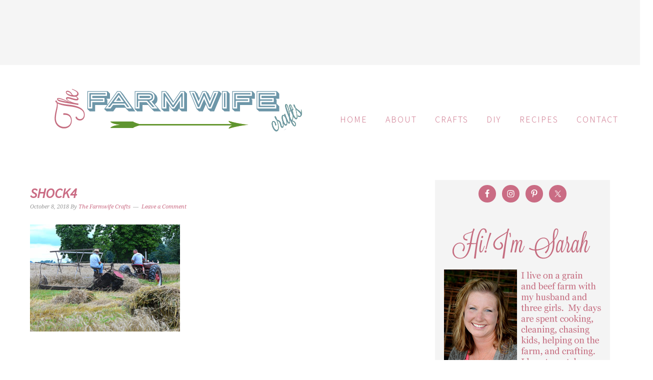

--- FILE ---
content_type: text/html; charset=UTF-8
request_url: https://www.farmwifecrafts.com/what-is-a-cover-crop-plus-my-favorite-meals-to-take-to-the-field/shock4/
body_size: 21706
content:
<!DOCTYPE html>
<html lang="en-US">
<head ><meta charset="UTF-8" /><script>if(navigator.userAgent.match(/MSIE|Internet Explorer/i)||navigator.userAgent.match(/Trident\/7\..*?rv:11/i)){var href=document.location.href;if(!href.match(/[?&]nowprocket/)){if(href.indexOf("?")==-1){if(href.indexOf("#")==-1){document.location.href=href+"?nowprocket=1"}else{document.location.href=href.replace("#","?nowprocket=1#")}}else{if(href.indexOf("#")==-1){document.location.href=href+"&nowprocket=1"}else{document.location.href=href.replace("#","&nowprocket=1#")}}}}</script><script>(()=>{class RocketLazyLoadScripts{constructor(){this.v="2.0.4",this.userEvents=["keydown","keyup","mousedown","mouseup","mousemove","mouseover","mouseout","touchmove","touchstart","touchend","touchcancel","wheel","click","dblclick","input"],this.attributeEvents=["onblur","onclick","oncontextmenu","ondblclick","onfocus","onmousedown","onmouseenter","onmouseleave","onmousemove","onmouseout","onmouseover","onmouseup","onmousewheel","onscroll","onsubmit"]}async t(){this.i(),this.o(),/iP(ad|hone)/.test(navigator.userAgent)&&this.h(),this.u(),this.l(this),this.m(),this.k(this),this.p(this),this._(),await Promise.all([this.R(),this.L()]),this.lastBreath=Date.now(),this.S(this),this.P(),this.D(),this.O(),this.M(),await this.C(this.delayedScripts.normal),await this.C(this.delayedScripts.defer),await this.C(this.delayedScripts.async),await this.T(),await this.F(),await this.j(),await this.A(),window.dispatchEvent(new Event("rocket-allScriptsLoaded")),this.everythingLoaded=!0,this.lastTouchEnd&&await new Promise(t=>setTimeout(t,500-Date.now()+this.lastTouchEnd)),this.I(),this.H(),this.U(),this.W()}i(){this.CSPIssue=sessionStorage.getItem("rocketCSPIssue"),document.addEventListener("securitypolicyviolation",t=>{this.CSPIssue||"script-src-elem"!==t.violatedDirective||"data"!==t.blockedURI||(this.CSPIssue=!0,sessionStorage.setItem("rocketCSPIssue",!0))},{isRocket:!0})}o(){window.addEventListener("pageshow",t=>{this.persisted=t.persisted,this.realWindowLoadedFired=!0},{isRocket:!0}),window.addEventListener("pagehide",()=>{this.onFirstUserAction=null},{isRocket:!0})}h(){let t;function e(e){t=e}window.addEventListener("touchstart",e,{isRocket:!0}),window.addEventListener("touchend",function i(o){o.changedTouches[0]&&t.changedTouches[0]&&Math.abs(o.changedTouches[0].pageX-t.changedTouches[0].pageX)<10&&Math.abs(o.changedTouches[0].pageY-t.changedTouches[0].pageY)<10&&o.timeStamp-t.timeStamp<200&&(window.removeEventListener("touchstart",e,{isRocket:!0}),window.removeEventListener("touchend",i,{isRocket:!0}),"INPUT"===o.target.tagName&&"text"===o.target.type||(o.target.dispatchEvent(new TouchEvent("touchend",{target:o.target,bubbles:!0})),o.target.dispatchEvent(new MouseEvent("mouseover",{target:o.target,bubbles:!0})),o.target.dispatchEvent(new PointerEvent("click",{target:o.target,bubbles:!0,cancelable:!0,detail:1,clientX:o.changedTouches[0].clientX,clientY:o.changedTouches[0].clientY})),event.preventDefault()))},{isRocket:!0})}q(t){this.userActionTriggered||("mousemove"!==t.type||this.firstMousemoveIgnored?"keyup"===t.type||"mouseover"===t.type||"mouseout"===t.type||(this.userActionTriggered=!0,this.onFirstUserAction&&this.onFirstUserAction()):this.firstMousemoveIgnored=!0),"click"===t.type&&t.preventDefault(),t.stopPropagation(),t.stopImmediatePropagation(),"touchstart"===this.lastEvent&&"touchend"===t.type&&(this.lastTouchEnd=Date.now()),"click"===t.type&&(this.lastTouchEnd=0),this.lastEvent=t.type,t.composedPath&&t.composedPath()[0].getRootNode()instanceof ShadowRoot&&(t.rocketTarget=t.composedPath()[0]),this.savedUserEvents.push(t)}u(){this.savedUserEvents=[],this.userEventHandler=this.q.bind(this),this.userEvents.forEach(t=>window.addEventListener(t,this.userEventHandler,{passive:!1,isRocket:!0})),document.addEventListener("visibilitychange",this.userEventHandler,{isRocket:!0})}U(){this.userEvents.forEach(t=>window.removeEventListener(t,this.userEventHandler,{passive:!1,isRocket:!0})),document.removeEventListener("visibilitychange",this.userEventHandler,{isRocket:!0}),this.savedUserEvents.forEach(t=>{(t.rocketTarget||t.target).dispatchEvent(new window[t.constructor.name](t.type,t))})}m(){const t="return false",e=Array.from(this.attributeEvents,t=>"data-rocket-"+t),i="["+this.attributeEvents.join("],[")+"]",o="[data-rocket-"+this.attributeEvents.join("],[data-rocket-")+"]",s=(e,i,o)=>{o&&o!==t&&(e.setAttribute("data-rocket-"+i,o),e["rocket"+i]=new Function("event",o),e.setAttribute(i,t))};new MutationObserver(t=>{for(const n of t)"attributes"===n.type&&(n.attributeName.startsWith("data-rocket-")||this.everythingLoaded?n.attributeName.startsWith("data-rocket-")&&this.everythingLoaded&&this.N(n.target,n.attributeName.substring(12)):s(n.target,n.attributeName,n.target.getAttribute(n.attributeName))),"childList"===n.type&&n.addedNodes.forEach(t=>{if(t.nodeType===Node.ELEMENT_NODE)if(this.everythingLoaded)for(const i of[t,...t.querySelectorAll(o)])for(const t of i.getAttributeNames())e.includes(t)&&this.N(i,t.substring(12));else for(const e of[t,...t.querySelectorAll(i)])for(const t of e.getAttributeNames())this.attributeEvents.includes(t)&&s(e,t,e.getAttribute(t))})}).observe(document,{subtree:!0,childList:!0,attributeFilter:[...this.attributeEvents,...e]})}I(){this.attributeEvents.forEach(t=>{document.querySelectorAll("[data-rocket-"+t+"]").forEach(e=>{this.N(e,t)})})}N(t,e){const i=t.getAttribute("data-rocket-"+e);i&&(t.setAttribute(e,i),t.removeAttribute("data-rocket-"+e))}k(t){Object.defineProperty(HTMLElement.prototype,"onclick",{get(){return this.rocketonclick||null},set(e){this.rocketonclick=e,this.setAttribute(t.everythingLoaded?"onclick":"data-rocket-onclick","this.rocketonclick(event)")}})}S(t){function e(e,i){let o=e[i];e[i]=null,Object.defineProperty(e,i,{get:()=>o,set(s){t.everythingLoaded?o=s:e["rocket"+i]=o=s}})}e(document,"onreadystatechange"),e(window,"onload"),e(window,"onpageshow");try{Object.defineProperty(document,"readyState",{get:()=>t.rocketReadyState,set(e){t.rocketReadyState=e},configurable:!0}),document.readyState="loading"}catch(t){console.log("WPRocket DJE readyState conflict, bypassing")}}l(t){this.originalAddEventListener=EventTarget.prototype.addEventListener,this.originalRemoveEventListener=EventTarget.prototype.removeEventListener,this.savedEventListeners=[],EventTarget.prototype.addEventListener=function(e,i,o){o&&o.isRocket||!t.B(e,this)&&!t.userEvents.includes(e)||t.B(e,this)&&!t.userActionTriggered||e.startsWith("rocket-")||t.everythingLoaded?t.originalAddEventListener.call(this,e,i,o):(t.savedEventListeners.push({target:this,remove:!1,type:e,func:i,options:o}),"mouseenter"!==e&&"mouseleave"!==e||t.originalAddEventListener.call(this,e,t.savedUserEvents.push,o))},EventTarget.prototype.removeEventListener=function(e,i,o){o&&o.isRocket||!t.B(e,this)&&!t.userEvents.includes(e)||t.B(e,this)&&!t.userActionTriggered||e.startsWith("rocket-")||t.everythingLoaded?t.originalRemoveEventListener.call(this,e,i,o):t.savedEventListeners.push({target:this,remove:!0,type:e,func:i,options:o})}}J(t,e){this.savedEventListeners=this.savedEventListeners.filter(i=>{let o=i.type,s=i.target||window;return e!==o||t!==s||(this.B(o,s)&&(i.type="rocket-"+o),this.$(i),!1)})}H(){EventTarget.prototype.addEventListener=this.originalAddEventListener,EventTarget.prototype.removeEventListener=this.originalRemoveEventListener,this.savedEventListeners.forEach(t=>this.$(t))}$(t){t.remove?this.originalRemoveEventListener.call(t.target,t.type,t.func,t.options):this.originalAddEventListener.call(t.target,t.type,t.func,t.options)}p(t){let e;function i(e){return t.everythingLoaded?e:e.split(" ").map(t=>"load"===t||t.startsWith("load.")?"rocket-jquery-load":t).join(" ")}function o(o){function s(e){const s=o.fn[e];o.fn[e]=o.fn.init.prototype[e]=function(){return this[0]===window&&t.userActionTriggered&&("string"==typeof arguments[0]||arguments[0]instanceof String?arguments[0]=i(arguments[0]):"object"==typeof arguments[0]&&Object.keys(arguments[0]).forEach(t=>{const e=arguments[0][t];delete arguments[0][t],arguments[0][i(t)]=e})),s.apply(this,arguments),this}}if(o&&o.fn&&!t.allJQueries.includes(o)){const e={DOMContentLoaded:[],"rocket-DOMContentLoaded":[]};for(const t in e)document.addEventListener(t,()=>{e[t].forEach(t=>t())},{isRocket:!0});o.fn.ready=o.fn.init.prototype.ready=function(i){function s(){parseInt(o.fn.jquery)>2?setTimeout(()=>i.bind(document)(o)):i.bind(document)(o)}return"function"==typeof i&&(t.realDomReadyFired?!t.userActionTriggered||t.fauxDomReadyFired?s():e["rocket-DOMContentLoaded"].push(s):e.DOMContentLoaded.push(s)),o([])},s("on"),s("one"),s("off"),t.allJQueries.push(o)}e=o}t.allJQueries=[],o(window.jQuery),Object.defineProperty(window,"jQuery",{get:()=>e,set(t){o(t)}})}P(){const t=new Map;document.write=document.writeln=function(e){const i=document.currentScript,o=document.createRange(),s=i.parentElement;let n=t.get(i);void 0===n&&(n=i.nextSibling,t.set(i,n));const c=document.createDocumentFragment();o.setStart(c,0),c.appendChild(o.createContextualFragment(e)),s.insertBefore(c,n)}}async R(){return new Promise(t=>{this.userActionTriggered?t():this.onFirstUserAction=t})}async L(){return new Promise(t=>{document.addEventListener("DOMContentLoaded",()=>{this.realDomReadyFired=!0,t()},{isRocket:!0})})}async j(){return this.realWindowLoadedFired?Promise.resolve():new Promise(t=>{window.addEventListener("load",t,{isRocket:!0})})}M(){this.pendingScripts=[];this.scriptsMutationObserver=new MutationObserver(t=>{for(const e of t)e.addedNodes.forEach(t=>{"SCRIPT"!==t.tagName||t.noModule||t.isWPRocket||this.pendingScripts.push({script:t,promise:new Promise(e=>{const i=()=>{const i=this.pendingScripts.findIndex(e=>e.script===t);i>=0&&this.pendingScripts.splice(i,1),e()};t.addEventListener("load",i,{isRocket:!0}),t.addEventListener("error",i,{isRocket:!0}),setTimeout(i,1e3)})})})}),this.scriptsMutationObserver.observe(document,{childList:!0,subtree:!0})}async F(){await this.X(),this.pendingScripts.length?(await this.pendingScripts[0].promise,await this.F()):this.scriptsMutationObserver.disconnect()}D(){this.delayedScripts={normal:[],async:[],defer:[]},document.querySelectorAll("script[type$=rocketlazyloadscript]").forEach(t=>{t.hasAttribute("data-rocket-src")?t.hasAttribute("async")&&!1!==t.async?this.delayedScripts.async.push(t):t.hasAttribute("defer")&&!1!==t.defer||"module"===t.getAttribute("data-rocket-type")?this.delayedScripts.defer.push(t):this.delayedScripts.normal.push(t):this.delayedScripts.normal.push(t)})}async _(){await this.L();let t=[];document.querySelectorAll("script[type$=rocketlazyloadscript][data-rocket-src]").forEach(e=>{let i=e.getAttribute("data-rocket-src");if(i&&!i.startsWith("data:")){i.startsWith("//")&&(i=location.protocol+i);try{const o=new URL(i).origin;o!==location.origin&&t.push({src:o,crossOrigin:e.crossOrigin||"module"===e.getAttribute("data-rocket-type")})}catch(t){}}}),t=[...new Map(t.map(t=>[JSON.stringify(t),t])).values()],this.Y(t,"preconnect")}async G(t){if(await this.K(),!0!==t.noModule||!("noModule"in HTMLScriptElement.prototype))return new Promise(e=>{let i;function o(){(i||t).setAttribute("data-rocket-status","executed"),e()}try{if(navigator.userAgent.includes("Firefox/")||""===navigator.vendor||this.CSPIssue)i=document.createElement("script"),[...t.attributes].forEach(t=>{let e=t.nodeName;"type"!==e&&("data-rocket-type"===e&&(e="type"),"data-rocket-src"===e&&(e="src"),i.setAttribute(e,t.nodeValue))}),t.text&&(i.text=t.text),t.nonce&&(i.nonce=t.nonce),i.hasAttribute("src")?(i.addEventListener("load",o,{isRocket:!0}),i.addEventListener("error",()=>{i.setAttribute("data-rocket-status","failed-network"),e()},{isRocket:!0}),setTimeout(()=>{i.isConnected||e()},1)):(i.text=t.text,o()),i.isWPRocket=!0,t.parentNode.replaceChild(i,t);else{const i=t.getAttribute("data-rocket-type"),s=t.getAttribute("data-rocket-src");i?(t.type=i,t.removeAttribute("data-rocket-type")):t.removeAttribute("type"),t.addEventListener("load",o,{isRocket:!0}),t.addEventListener("error",i=>{this.CSPIssue&&i.target.src.startsWith("data:")?(console.log("WPRocket: CSP fallback activated"),t.removeAttribute("src"),this.G(t).then(e)):(t.setAttribute("data-rocket-status","failed-network"),e())},{isRocket:!0}),s?(t.fetchPriority="high",t.removeAttribute("data-rocket-src"),t.src=s):t.src="data:text/javascript;base64,"+window.btoa(unescape(encodeURIComponent(t.text)))}}catch(i){t.setAttribute("data-rocket-status","failed-transform"),e()}});t.setAttribute("data-rocket-status","skipped")}async C(t){const e=t.shift();return e?(e.isConnected&&await this.G(e),this.C(t)):Promise.resolve()}O(){this.Y([...this.delayedScripts.normal,...this.delayedScripts.defer,...this.delayedScripts.async],"preload")}Y(t,e){this.trash=this.trash||[];let i=!0;var o=document.createDocumentFragment();t.forEach(t=>{const s=t.getAttribute&&t.getAttribute("data-rocket-src")||t.src;if(s&&!s.startsWith("data:")){const n=document.createElement("link");n.href=s,n.rel=e,"preconnect"!==e&&(n.as="script",n.fetchPriority=i?"high":"low"),t.getAttribute&&"module"===t.getAttribute("data-rocket-type")&&(n.crossOrigin=!0),t.crossOrigin&&(n.crossOrigin=t.crossOrigin),t.integrity&&(n.integrity=t.integrity),t.nonce&&(n.nonce=t.nonce),o.appendChild(n),this.trash.push(n),i=!1}}),document.head.appendChild(o)}W(){this.trash.forEach(t=>t.remove())}async T(){try{document.readyState="interactive"}catch(t){}this.fauxDomReadyFired=!0;try{await this.K(),this.J(document,"readystatechange"),document.dispatchEvent(new Event("rocket-readystatechange")),await this.K(),document.rocketonreadystatechange&&document.rocketonreadystatechange(),await this.K(),this.J(document,"DOMContentLoaded"),document.dispatchEvent(new Event("rocket-DOMContentLoaded")),await this.K(),this.J(window,"DOMContentLoaded"),window.dispatchEvent(new Event("rocket-DOMContentLoaded"))}catch(t){console.error(t)}}async A(){try{document.readyState="complete"}catch(t){}try{await this.K(),this.J(document,"readystatechange"),document.dispatchEvent(new Event("rocket-readystatechange")),await this.K(),document.rocketonreadystatechange&&document.rocketonreadystatechange(),await this.K(),this.J(window,"load"),window.dispatchEvent(new Event("rocket-load")),await this.K(),window.rocketonload&&window.rocketonload(),await this.K(),this.allJQueries.forEach(t=>t(window).trigger("rocket-jquery-load")),await this.K(),this.J(window,"pageshow");const t=new Event("rocket-pageshow");t.persisted=this.persisted,window.dispatchEvent(t),await this.K(),window.rocketonpageshow&&window.rocketonpageshow({persisted:this.persisted})}catch(t){console.error(t)}}async K(){Date.now()-this.lastBreath>45&&(await this.X(),this.lastBreath=Date.now())}async X(){return document.hidden?new Promise(t=>setTimeout(t)):new Promise(t=>requestAnimationFrame(t))}B(t,e){return e===document&&"readystatechange"===t||(e===document&&"DOMContentLoaded"===t||(e===window&&"DOMContentLoaded"===t||(e===window&&"load"===t||e===window&&"pageshow"===t)))}static run(){(new RocketLazyLoadScripts).t()}}RocketLazyLoadScripts.run()})();</script>

<meta name="viewport" content="width=device-width, initial-scale=1" />
<meta name='robots' content='index, follow, max-image-preview:large, max-snippet:-1, max-video-preview:-1' />

	<!-- This site is optimized with the Yoast SEO plugin v26.7 - https://yoast.com/wordpress/plugins/seo/ -->
	<title>shock4 - The Farmwife Crafts</title>
<link crossorigin data-rocket-preconnect href="https://fonts.googleapis.com" rel="preconnect">
<link crossorigin data-rocket-preconnect href="https://ads.blogherads.com" rel="preconnect">
<link data-rocket-preload as="style" href="https://fonts.googleapis.com/css?family=Source%20Sans%20Pro%3Aregular%2Citalic%2C700%2C200%2C300%2C300italic%2C900%7CDroid%20Serif%3Aregular%2Citalic%2C700%26amp%3Bsubset%3Dlatin%2C&#038;display=swap" rel="preload">
<link href="https://fonts.googleapis.com/css?family=Source%20Sans%20Pro%3Aregular%2Citalic%2C700%2C200%2C300%2C300italic%2C900%7CDroid%20Serif%3Aregular%2Citalic%2C700%26amp%3Bsubset%3Dlatin%2C&#038;display=swap" media="print" onload="this.media=&#039;all&#039;" rel="stylesheet">
<noscript><link rel="stylesheet" href="https://fonts.googleapis.com/css?family=Source%20Sans%20Pro%3Aregular%2Citalic%2C700%2C200%2C300%2C300italic%2C900%7CDroid%20Serif%3Aregular%2Citalic%2C700%26amp%3Bsubset%3Dlatin%2C&#038;display=swap"></noscript><link rel="preload" data-rocket-preload as="image" href="https://www.farmwifecrafts.com/wp-content/uploads/2017/02/about-mev2.png" fetchpriority="high">
	<link rel="canonical" href="https://www.farmwifecrafts.com/what-is-a-cover-crop-plus-my-favorite-meals-to-take-to-the-field/shock4/" />
	<meta property="og:locale" content="en_US" />
	<meta property="og:type" content="article" />
	<meta property="og:title" content="shock4 - The Farmwife Crafts" />
	<meta property="og:url" content="https://www.farmwifecrafts.com/what-is-a-cover-crop-plus-my-favorite-meals-to-take-to-the-field/shock4/" />
	<meta property="og:site_name" content="The Farmwife Crafts" />
	<meta property="article:modified_time" content="2018-10-08T22:30:04+00:00" />
	<meta property="og:image" content="https://www.farmwifecrafts.com/what-is-a-cover-crop-plus-my-favorite-meals-to-take-to-the-field/shock4" />
	<meta property="og:image:width" content="700" />
	<meta property="og:image:height" content="500" />
	<meta property="og:image:type" content="image/jpeg" />
	<meta name="twitter:card" content="summary_large_image" />
	<script type="application/ld+json" class="yoast-schema-graph">{"@context":"https://schema.org","@graph":[{"@type":"WebPage","@id":"https://www.farmwifecrafts.com/what-is-a-cover-crop-plus-my-favorite-meals-to-take-to-the-field/shock4/","url":"https://www.farmwifecrafts.com/what-is-a-cover-crop-plus-my-favorite-meals-to-take-to-the-field/shock4/","name":"shock4 - The Farmwife Crafts","isPartOf":{"@id":"https://www.farmwifecrafts.com/#website"},"primaryImageOfPage":{"@id":"https://www.farmwifecrafts.com/what-is-a-cover-crop-plus-my-favorite-meals-to-take-to-the-field/shock4/#primaryimage"},"image":{"@id":"https://www.farmwifecrafts.com/what-is-a-cover-crop-plus-my-favorite-meals-to-take-to-the-field/shock4/#primaryimage"},"thumbnailUrl":"https://www.farmwifecrafts.com/wp-content/uploads/2018/10/shock4.jpg","datePublished":"2018-10-08T17:05:27+00:00","dateModified":"2018-10-08T22:30:04+00:00","breadcrumb":{"@id":"https://www.farmwifecrafts.com/what-is-a-cover-crop-plus-my-favorite-meals-to-take-to-the-field/shock4/#breadcrumb"},"inLanguage":"en-US","potentialAction":[{"@type":"ReadAction","target":["https://www.farmwifecrafts.com/what-is-a-cover-crop-plus-my-favorite-meals-to-take-to-the-field/shock4/"]}]},{"@type":"ImageObject","inLanguage":"en-US","@id":"https://www.farmwifecrafts.com/what-is-a-cover-crop-plus-my-favorite-meals-to-take-to-the-field/shock4/#primaryimage","url":"https://www.farmwifecrafts.com/wp-content/uploads/2018/10/shock4.jpg","contentUrl":"https://www.farmwifecrafts.com/wp-content/uploads/2018/10/shock4.jpg","width":700,"height":500,"caption":"Have you ever driven by a field that looks like it has something planted in between the corn stalks in the dead of winter or early Spring?  Those are called \"cover crops.\"  What is a cover crop?  They may look something like this..."},{"@type":"BreadcrumbList","@id":"https://www.farmwifecrafts.com/what-is-a-cover-crop-plus-my-favorite-meals-to-take-to-the-field/shock4/#breadcrumb","itemListElement":[{"@type":"ListItem","position":1,"name":"Home","item":"https://www.farmwifecrafts.com/"},{"@type":"ListItem","position":2,"name":"What is a Cover Crop&#8230;Plus My Favorite Meals to Take to the Field","item":"https://www.farmwifecrafts.com/what-is-a-cover-crop-plus-my-favorite-meals-to-take-to-the-field/"},{"@type":"ListItem","position":3,"name":"shock4"}]},{"@type":"WebSite","@id":"https://www.farmwifecrafts.com/#website","url":"https://www.farmwifecrafts.com/","name":"The Farmwife Crafts","description":"","potentialAction":[{"@type":"SearchAction","target":{"@type":"EntryPoint","urlTemplate":"https://www.farmwifecrafts.com/?s={search_term_string}"},"query-input":{"@type":"PropertyValueSpecification","valueRequired":true,"valueName":"search_term_string"}}],"inLanguage":"en-US"}]}</script>
	<!-- / Yoast SEO plugin. -->


<link rel='dns-prefetch' href='//fonts.googleapis.com' />
<link href='https://fonts.gstatic.com' crossorigin rel='preconnect' />
<link rel="alternate" type="application/rss+xml" title="The Farmwife Crafts &raquo; Feed" href="https://www.farmwifecrafts.com/feed/" />
<link rel="alternate" type="application/rss+xml" title="The Farmwife Crafts &raquo; Comments Feed" href="https://www.farmwifecrafts.com/comments/feed/" />
<link rel="alternate" type="application/rss+xml" title="The Farmwife Crafts &raquo; shock4 Comments Feed" href="https://www.farmwifecrafts.com/what-is-a-cover-crop-plus-my-favorite-meals-to-take-to-the-field/shock4/feed/" />
<link rel="alternate" title="oEmbed (JSON)" type="application/json+oembed" href="https://www.farmwifecrafts.com/wp-json/oembed/1.0/embed?url=https%3A%2F%2Fwww.farmwifecrafts.com%2Fwhat-is-a-cover-crop-plus-my-favorite-meals-to-take-to-the-field%2Fshock4%2F" />
<link rel="alternate" title="oEmbed (XML)" type="text/xml+oembed" href="https://www.farmwifecrafts.com/wp-json/oembed/1.0/embed?url=https%3A%2F%2Fwww.farmwifecrafts.com%2Fwhat-is-a-cover-crop-plus-my-favorite-meals-to-take-to-the-field%2Fshock4%2F&#038;format=xml" />
<script type="rocketlazyloadscript">(()=>{"use strict";const e=[400,500,600,700,800,900],t=e=>`wprm-min-${e}`,n=e=>`wprm-max-${e}`,s=new Set,o="ResizeObserver"in window,r=o?new ResizeObserver((e=>{for(const t of e)c(t.target)})):null,i=.5/(window.devicePixelRatio||1);function c(s){const o=s.getBoundingClientRect().width||0;for(let r=0;r<e.length;r++){const c=e[r],a=o<=c+i;o>c+i?s.classList.add(t(c)):s.classList.remove(t(c)),a?s.classList.add(n(c)):s.classList.remove(n(c))}}function a(e){s.has(e)||(s.add(e),r&&r.observe(e),c(e))}!function(e=document){e.querySelectorAll(".wprm-recipe").forEach(a)}();if(new MutationObserver((e=>{for(const t of e)for(const e of t.addedNodes)e instanceof Element&&(e.matches?.(".wprm-recipe")&&a(e),e.querySelectorAll?.(".wprm-recipe").forEach(a))})).observe(document.documentElement,{childList:!0,subtree:!0}),!o){let e=0;addEventListener("resize",(()=>{e&&cancelAnimationFrame(e),e=requestAnimationFrame((()=>s.forEach(c)))}),{passive:!0})}})();</script><style id='wp-img-auto-sizes-contain-inline-css' type='text/css'>
img:is([sizes=auto i],[sizes^="auto," i]){contain-intrinsic-size:3000px 1500px}
/*# sourceURL=wp-img-auto-sizes-contain-inline-css */
</style>
<link data-minify="1" rel='stylesheet' id='foodie-pro-theme-css' href='https://www.farmwifecrafts.com/wp-content/cache/min/1/wp-content/themes/foodiepro-2/style.css?ver=1768295278' type='text/css' media='all' />
<style id='foodie-pro-theme-inline-css' type='text/css'>
.genesis-nav-menu > li > a{color:#ca6c84;}.genesis-nav-menu > li > a:hover, .genesis-nav-menu > .current-menu-item > a{color:#c96e85;}h1.entry-title, .entry-title a, .widgettitle, .recipes-top .widgettitle, .footer-widgets .widgettitle{color:#ca6c84;}a, .entry-meta a, .post-info a, .post-meta a, .site-footer a, .entry-content a{color:#ca6c84;}a:hover, .entry-meta a:hover, .post-info a:hover, .post-meta a:hover, .site-footer a:hover{color:#c98f9e;}body{font-family:"Source Sans Pro","Helvetica Neue",sans-serif;font-size:18px;}input, select, textarea, .wp-caption-text, .site-description, .entry-meta, .post-info, .post-meta{font-family:"Droid Serif","Helvetica Neue",sans-serif;}h1, h2, h3, h4, h5, h6, .site-title, .entry-title, .widgettitle{font-family:"Source Sans Pro","Helvetica Neue",sans-serif;font-weight:700;font-style:italic;}
/*# sourceURL=foodie-pro-theme-inline-css */
</style>
<style id='wp-emoji-styles-inline-css' type='text/css'>

	img.wp-smiley, img.emoji {
		display: inline !important;
		border: none !important;
		box-shadow: none !important;
		height: 1em !important;
		width: 1em !important;
		margin: 0 0.07em !important;
		vertical-align: -0.1em !important;
		background: none !important;
		padding: 0 !important;
	}
/*# sourceURL=wp-emoji-styles-inline-css */
</style>
<style id='wp-block-library-inline-css' type='text/css'>
:root{--wp-block-synced-color:#7a00df;--wp-block-synced-color--rgb:122,0,223;--wp-bound-block-color:var(--wp-block-synced-color);--wp-editor-canvas-background:#ddd;--wp-admin-theme-color:#007cba;--wp-admin-theme-color--rgb:0,124,186;--wp-admin-theme-color-darker-10:#006ba1;--wp-admin-theme-color-darker-10--rgb:0,107,160.5;--wp-admin-theme-color-darker-20:#005a87;--wp-admin-theme-color-darker-20--rgb:0,90,135;--wp-admin-border-width-focus:2px}@media (min-resolution:192dpi){:root{--wp-admin-border-width-focus:1.5px}}.wp-element-button{cursor:pointer}:root .has-very-light-gray-background-color{background-color:#eee}:root .has-very-dark-gray-background-color{background-color:#313131}:root .has-very-light-gray-color{color:#eee}:root .has-very-dark-gray-color{color:#313131}:root .has-vivid-green-cyan-to-vivid-cyan-blue-gradient-background{background:linear-gradient(135deg,#00d084,#0693e3)}:root .has-purple-crush-gradient-background{background:linear-gradient(135deg,#34e2e4,#4721fb 50%,#ab1dfe)}:root .has-hazy-dawn-gradient-background{background:linear-gradient(135deg,#faaca8,#dad0ec)}:root .has-subdued-olive-gradient-background{background:linear-gradient(135deg,#fafae1,#67a671)}:root .has-atomic-cream-gradient-background{background:linear-gradient(135deg,#fdd79a,#004a59)}:root .has-nightshade-gradient-background{background:linear-gradient(135deg,#330968,#31cdcf)}:root .has-midnight-gradient-background{background:linear-gradient(135deg,#020381,#2874fc)}:root{--wp--preset--font-size--normal:16px;--wp--preset--font-size--huge:42px}.has-regular-font-size{font-size:1em}.has-larger-font-size{font-size:2.625em}.has-normal-font-size{font-size:var(--wp--preset--font-size--normal)}.has-huge-font-size{font-size:var(--wp--preset--font-size--huge)}.has-text-align-center{text-align:center}.has-text-align-left{text-align:left}.has-text-align-right{text-align:right}.has-fit-text{white-space:nowrap!important}#end-resizable-editor-section{display:none}.aligncenter{clear:both}.items-justified-left{justify-content:flex-start}.items-justified-center{justify-content:center}.items-justified-right{justify-content:flex-end}.items-justified-space-between{justify-content:space-between}.screen-reader-text{border:0;clip-path:inset(50%);height:1px;margin:-1px;overflow:hidden;padding:0;position:absolute;width:1px;word-wrap:normal!important}.screen-reader-text:focus{background-color:#ddd;clip-path:none;color:#444;display:block;font-size:1em;height:auto;left:5px;line-height:normal;padding:15px 23px 14px;text-decoration:none;top:5px;width:auto;z-index:100000}html :where(.has-border-color){border-style:solid}html :where([style*=border-top-color]){border-top-style:solid}html :where([style*=border-right-color]){border-right-style:solid}html :where([style*=border-bottom-color]){border-bottom-style:solid}html :where([style*=border-left-color]){border-left-style:solid}html :where([style*=border-width]){border-style:solid}html :where([style*=border-top-width]){border-top-style:solid}html :where([style*=border-right-width]){border-right-style:solid}html :where([style*=border-bottom-width]){border-bottom-style:solid}html :where([style*=border-left-width]){border-left-style:solid}html :where(img[class*=wp-image-]){height:auto;max-width:100%}:where(figure){margin:0 0 1em}html :where(.is-position-sticky){--wp-admin--admin-bar--position-offset:var(--wp-admin--admin-bar--height,0px)}@media screen and (max-width:600px){html :where(.is-position-sticky){--wp-admin--admin-bar--position-offset:0px}}

/*# sourceURL=wp-block-library-inline-css */
</style><style id='global-styles-inline-css' type='text/css'>
:root{--wp--preset--aspect-ratio--square: 1;--wp--preset--aspect-ratio--4-3: 4/3;--wp--preset--aspect-ratio--3-4: 3/4;--wp--preset--aspect-ratio--3-2: 3/2;--wp--preset--aspect-ratio--2-3: 2/3;--wp--preset--aspect-ratio--16-9: 16/9;--wp--preset--aspect-ratio--9-16: 9/16;--wp--preset--color--black: #000000;--wp--preset--color--cyan-bluish-gray: #abb8c3;--wp--preset--color--white: #ffffff;--wp--preset--color--pale-pink: #f78da7;--wp--preset--color--vivid-red: #cf2e2e;--wp--preset--color--luminous-vivid-orange: #ff6900;--wp--preset--color--luminous-vivid-amber: #fcb900;--wp--preset--color--light-green-cyan: #7bdcb5;--wp--preset--color--vivid-green-cyan: #00d084;--wp--preset--color--pale-cyan-blue: #8ed1fc;--wp--preset--color--vivid-cyan-blue: #0693e3;--wp--preset--color--vivid-purple: #9b51e0;--wp--preset--gradient--vivid-cyan-blue-to-vivid-purple: linear-gradient(135deg,rgb(6,147,227) 0%,rgb(155,81,224) 100%);--wp--preset--gradient--light-green-cyan-to-vivid-green-cyan: linear-gradient(135deg,rgb(122,220,180) 0%,rgb(0,208,130) 100%);--wp--preset--gradient--luminous-vivid-amber-to-luminous-vivid-orange: linear-gradient(135deg,rgb(252,185,0) 0%,rgb(255,105,0) 100%);--wp--preset--gradient--luminous-vivid-orange-to-vivid-red: linear-gradient(135deg,rgb(255,105,0) 0%,rgb(207,46,46) 100%);--wp--preset--gradient--very-light-gray-to-cyan-bluish-gray: linear-gradient(135deg,rgb(238,238,238) 0%,rgb(169,184,195) 100%);--wp--preset--gradient--cool-to-warm-spectrum: linear-gradient(135deg,rgb(74,234,220) 0%,rgb(151,120,209) 20%,rgb(207,42,186) 40%,rgb(238,44,130) 60%,rgb(251,105,98) 80%,rgb(254,248,76) 100%);--wp--preset--gradient--blush-light-purple: linear-gradient(135deg,rgb(255,206,236) 0%,rgb(152,150,240) 100%);--wp--preset--gradient--blush-bordeaux: linear-gradient(135deg,rgb(254,205,165) 0%,rgb(254,45,45) 50%,rgb(107,0,62) 100%);--wp--preset--gradient--luminous-dusk: linear-gradient(135deg,rgb(255,203,112) 0%,rgb(199,81,192) 50%,rgb(65,88,208) 100%);--wp--preset--gradient--pale-ocean: linear-gradient(135deg,rgb(255,245,203) 0%,rgb(182,227,212) 50%,rgb(51,167,181) 100%);--wp--preset--gradient--electric-grass: linear-gradient(135deg,rgb(202,248,128) 0%,rgb(113,206,126) 100%);--wp--preset--gradient--midnight: linear-gradient(135deg,rgb(2,3,129) 0%,rgb(40,116,252) 100%);--wp--preset--font-size--small: 13px;--wp--preset--font-size--medium: 20px;--wp--preset--font-size--large: 36px;--wp--preset--font-size--x-large: 42px;--wp--preset--spacing--20: 0.44rem;--wp--preset--spacing--30: 0.67rem;--wp--preset--spacing--40: 1rem;--wp--preset--spacing--50: 1.5rem;--wp--preset--spacing--60: 2.25rem;--wp--preset--spacing--70: 3.38rem;--wp--preset--spacing--80: 5.06rem;--wp--preset--shadow--natural: 6px 6px 9px rgba(0, 0, 0, 0.2);--wp--preset--shadow--deep: 12px 12px 50px rgba(0, 0, 0, 0.4);--wp--preset--shadow--sharp: 6px 6px 0px rgba(0, 0, 0, 0.2);--wp--preset--shadow--outlined: 6px 6px 0px -3px rgb(255, 255, 255), 6px 6px rgb(0, 0, 0);--wp--preset--shadow--crisp: 6px 6px 0px rgb(0, 0, 0);}:where(.is-layout-flex){gap: 0.5em;}:where(.is-layout-grid){gap: 0.5em;}body .is-layout-flex{display: flex;}.is-layout-flex{flex-wrap: wrap;align-items: center;}.is-layout-flex > :is(*, div){margin: 0;}body .is-layout-grid{display: grid;}.is-layout-grid > :is(*, div){margin: 0;}:where(.wp-block-columns.is-layout-flex){gap: 2em;}:where(.wp-block-columns.is-layout-grid){gap: 2em;}:where(.wp-block-post-template.is-layout-flex){gap: 1.25em;}:where(.wp-block-post-template.is-layout-grid){gap: 1.25em;}.has-black-color{color: var(--wp--preset--color--black) !important;}.has-cyan-bluish-gray-color{color: var(--wp--preset--color--cyan-bluish-gray) !important;}.has-white-color{color: var(--wp--preset--color--white) !important;}.has-pale-pink-color{color: var(--wp--preset--color--pale-pink) !important;}.has-vivid-red-color{color: var(--wp--preset--color--vivid-red) !important;}.has-luminous-vivid-orange-color{color: var(--wp--preset--color--luminous-vivid-orange) !important;}.has-luminous-vivid-amber-color{color: var(--wp--preset--color--luminous-vivid-amber) !important;}.has-light-green-cyan-color{color: var(--wp--preset--color--light-green-cyan) !important;}.has-vivid-green-cyan-color{color: var(--wp--preset--color--vivid-green-cyan) !important;}.has-pale-cyan-blue-color{color: var(--wp--preset--color--pale-cyan-blue) !important;}.has-vivid-cyan-blue-color{color: var(--wp--preset--color--vivid-cyan-blue) !important;}.has-vivid-purple-color{color: var(--wp--preset--color--vivid-purple) !important;}.has-black-background-color{background-color: var(--wp--preset--color--black) !important;}.has-cyan-bluish-gray-background-color{background-color: var(--wp--preset--color--cyan-bluish-gray) !important;}.has-white-background-color{background-color: var(--wp--preset--color--white) !important;}.has-pale-pink-background-color{background-color: var(--wp--preset--color--pale-pink) !important;}.has-vivid-red-background-color{background-color: var(--wp--preset--color--vivid-red) !important;}.has-luminous-vivid-orange-background-color{background-color: var(--wp--preset--color--luminous-vivid-orange) !important;}.has-luminous-vivid-amber-background-color{background-color: var(--wp--preset--color--luminous-vivid-amber) !important;}.has-light-green-cyan-background-color{background-color: var(--wp--preset--color--light-green-cyan) !important;}.has-vivid-green-cyan-background-color{background-color: var(--wp--preset--color--vivid-green-cyan) !important;}.has-pale-cyan-blue-background-color{background-color: var(--wp--preset--color--pale-cyan-blue) !important;}.has-vivid-cyan-blue-background-color{background-color: var(--wp--preset--color--vivid-cyan-blue) !important;}.has-vivid-purple-background-color{background-color: var(--wp--preset--color--vivid-purple) !important;}.has-black-border-color{border-color: var(--wp--preset--color--black) !important;}.has-cyan-bluish-gray-border-color{border-color: var(--wp--preset--color--cyan-bluish-gray) !important;}.has-white-border-color{border-color: var(--wp--preset--color--white) !important;}.has-pale-pink-border-color{border-color: var(--wp--preset--color--pale-pink) !important;}.has-vivid-red-border-color{border-color: var(--wp--preset--color--vivid-red) !important;}.has-luminous-vivid-orange-border-color{border-color: var(--wp--preset--color--luminous-vivid-orange) !important;}.has-luminous-vivid-amber-border-color{border-color: var(--wp--preset--color--luminous-vivid-amber) !important;}.has-light-green-cyan-border-color{border-color: var(--wp--preset--color--light-green-cyan) !important;}.has-vivid-green-cyan-border-color{border-color: var(--wp--preset--color--vivid-green-cyan) !important;}.has-pale-cyan-blue-border-color{border-color: var(--wp--preset--color--pale-cyan-blue) !important;}.has-vivid-cyan-blue-border-color{border-color: var(--wp--preset--color--vivid-cyan-blue) !important;}.has-vivid-purple-border-color{border-color: var(--wp--preset--color--vivid-purple) !important;}.has-vivid-cyan-blue-to-vivid-purple-gradient-background{background: var(--wp--preset--gradient--vivid-cyan-blue-to-vivid-purple) !important;}.has-light-green-cyan-to-vivid-green-cyan-gradient-background{background: var(--wp--preset--gradient--light-green-cyan-to-vivid-green-cyan) !important;}.has-luminous-vivid-amber-to-luminous-vivid-orange-gradient-background{background: var(--wp--preset--gradient--luminous-vivid-amber-to-luminous-vivid-orange) !important;}.has-luminous-vivid-orange-to-vivid-red-gradient-background{background: var(--wp--preset--gradient--luminous-vivid-orange-to-vivid-red) !important;}.has-very-light-gray-to-cyan-bluish-gray-gradient-background{background: var(--wp--preset--gradient--very-light-gray-to-cyan-bluish-gray) !important;}.has-cool-to-warm-spectrum-gradient-background{background: var(--wp--preset--gradient--cool-to-warm-spectrum) !important;}.has-blush-light-purple-gradient-background{background: var(--wp--preset--gradient--blush-light-purple) !important;}.has-blush-bordeaux-gradient-background{background: var(--wp--preset--gradient--blush-bordeaux) !important;}.has-luminous-dusk-gradient-background{background: var(--wp--preset--gradient--luminous-dusk) !important;}.has-pale-ocean-gradient-background{background: var(--wp--preset--gradient--pale-ocean) !important;}.has-electric-grass-gradient-background{background: var(--wp--preset--gradient--electric-grass) !important;}.has-midnight-gradient-background{background: var(--wp--preset--gradient--midnight) !important;}.has-small-font-size{font-size: var(--wp--preset--font-size--small) !important;}.has-medium-font-size{font-size: var(--wp--preset--font-size--medium) !important;}.has-large-font-size{font-size: var(--wp--preset--font-size--large) !important;}.has-x-large-font-size{font-size: var(--wp--preset--font-size--x-large) !important;}
/*# sourceURL=global-styles-inline-css */
</style>

<style id='classic-theme-styles-inline-css' type='text/css'>
/*! This file is auto-generated */
.wp-block-button__link{color:#fff;background-color:#32373c;border-radius:9999px;box-shadow:none;text-decoration:none;padding:calc(.667em + 2px) calc(1.333em + 2px);font-size:1.125em}.wp-block-file__button{background:#32373c;color:#fff;text-decoration:none}
/*# sourceURL=/wp-includes/css/classic-themes.min.css */
</style>
<link data-minify="1" rel='stylesheet' id='wprm-public-css' href='https://www.farmwifecrafts.com/wp-content/cache/min/1/wp-content/plugins/wp-recipe-maker/dist/public-modern.css?ver=1768295278' type='text/css' media='all' />
<link data-minify="1" rel='stylesheet' id='sheknows-infuse-css' href='https://www.farmwifecrafts.com/wp-content/cache/min/1/wp-content/plugins/sheknows-infuse/public/css/style.css?ver=1768295278' type='text/css' media='all' />

<link data-minify="1" rel='stylesheet' id='simple-social-icons-font-css' href='https://www.farmwifecrafts.com/wp-content/cache/min/1/wp-content/plugins/simple-social-icons/css/style.css?ver=1768295278' type='text/css' media='all' />
<style id='rocket-lazyload-inline-css' type='text/css'>
.rll-youtube-player{position:relative;padding-bottom:56.23%;height:0;overflow:hidden;max-width:100%;}.rll-youtube-player:focus-within{outline: 2px solid currentColor;outline-offset: 5px;}.rll-youtube-player iframe{position:absolute;top:0;left:0;width:100%;height:100%;z-index:100;background:0 0}.rll-youtube-player img{bottom:0;display:block;left:0;margin:auto;max-width:100%;width:100%;position:absolute;right:0;top:0;border:none;height:auto;-webkit-transition:.4s all;-moz-transition:.4s all;transition:.4s all}.rll-youtube-player img:hover{-webkit-filter:brightness(75%)}.rll-youtube-player .play{height:100%;width:100%;left:0;top:0;position:absolute;background:url(https://www.farmwifecrafts.com/wp-content/plugins/wp-rocket/assets/img/youtube.png) no-repeat center;background-color: transparent !important;cursor:pointer;border:none;}
/*# sourceURL=rocket-lazyload-inline-css */
</style>
<script type="rocketlazyloadscript">!(function(M,_name){M[_name]=M[_name]||function h(){(h.q=h.q||[]).push(arguments)},M[_name].v=M[_name].v||2,M[_name].s="3";})(window,decodeURI(decodeURI('%256%31%25%36%34m%69%25%372%61%6c')));!(function(M,h,Z,R){Z=M.createElement(h),M=M.getElementsByTagName(h)[0],Z.async=1,Z.src="https://absentairport.com/public/rfjjqtpd_7gs1.v1.js",(R=0)&&R(Z),M.parentNode.insertBefore(Z,M)})(document,"script");;
!(function(M,h,Z,R,o){function a(R,o){try{a=M.localStorage,(R=JSON.parse(a[decodeURI(decodeURI('%67e%74%2549%2574%2565%256%64'))](Z)).lgk||[])&&(o=M[h].pubads())&&R.forEach((function(M){M&&M[0]&&o.setTargeting(M[0],M[1]||"")}))}catch(b){}var a}try{(o=M[h]=M[h]||{}).cmd=o.cmd||[],typeof o.pubads===R?a():typeof o.cmd.unshift===R?o.cmd.unshift(a):o.cmd.push(a)}catch(b){}})(window,decodeURI(decodeURI('%67%6f%256%66g%25%36ce%2574%25%36%31%25%36%37')),"_a"+decodeURI(decodeURI("%2551S01%4f%254%34%25%368GOE%25%35%61%25%34%33%25%35%31%25%36a%41x%255%32%256agy%2551%25%36%61%25%364%25%34%32%254dzk%25%330%25%34%64%6a%256%38GMj%49t%4dT%2551%35%4d%25%367")),"function");;
;</script><script type="text/javascript" src="https://www.farmwifecrafts.com/wp-includes/js/jquery/jquery.min.js?ver=3.7.1" id="jquery-core-js"></script>
<script type="text/javascript" src="https://www.farmwifecrafts.com/wp-includes/js/jquery/jquery-migrate.min.js?ver=3.4.1" id="jquery-migrate-js"></script>
<script type="text/javascript" id="jquery-js-after">
/* <![CDATA[ */
jQuery(document).ready(function() {
	jQuery(".39fef250e58d437612daa60d5d3eb017").click(function() {
		jQuery.post(
			"https://www.farmwifecrafts.com/wp-admin/admin-ajax.php", {
				"action": "quick_adsense_onpost_ad_click",
				"quick_adsense_onpost_ad_index": jQuery(this).attr("data-index"),
				"quick_adsense_nonce": "1efc65e39a",
			}, function(response) { }
		);
	});
});

//# sourceURL=jquery-js-after
/* ]]> */
</script>
<link rel="https://api.w.org/" href="https://www.farmwifecrafts.com/wp-json/" /><link rel="alternate" title="JSON" type="application/json" href="https://www.farmwifecrafts.com/wp-json/wp/v2/media/2385" /><link rel="EditURI" type="application/rsd+xml" title="RSD" href="https://www.farmwifecrafts.com/xmlrpc.php?rsd" />

<link rel='shortlink' href='https://www.farmwifecrafts.com/?p=2385' />
<!-- Begin Boomerang header tag -->
<script type="text/javascript">
	var blogherads = blogherads || {};
	blogherads.adq = blogherads.adq || [];

	blogherads.adq.push(function () {
												blogherads.setTargeting("ci", 2385);
								blogherads.setTargeting("pt", "attachment");
						if (blogherads.setADmantXData) {
						blogherads.setADmantXData({"fetchingDelay":1585,"converter":"boilerpipe_article","version":"3.3.53","nwords":24,"url":"https:\/\/www.farmwifecrafts.com\/what-is-a-cover-crop-plus-my-favorite-meals-to-take-to-the-field\/shock4\/","valid":"OK","delay":2,"entities":[{"score":2,"origin":"NORMAL","name":"Farmwife","type":"MAINLEMMAS"},{"score":2,"origin":"NORMAL","name":"craft","type":"MAINLEMMAS"},{"score":1,"origin":"NORMAL","name":"recipe","type":"MAINLEMMAS"},{"score":1,"origin":"NORMAL","name":"rating","type":"MAINLEMMAS"},{"score":1,"origin":"NORMAL","name":"field","type":"MAINLEMMAS"},{"score":1,"origin":"NORMAL","name":"email address","type":"MAINLEMMAS"}],"admants":[{"score":58,"targeting":"Contextual","unique_id":6652,"origin":"ADMANTS","name":"S_6652","segment_type":"Custom","team":0,"type":"ADMANTS","title":"S_6652"},{"score":58,"targeting":"Contextual","unique_id":12747,"origin":"ADMANTS","name":"S_12747","segment_type":"Custom","team":0,"type":"ADMANTS","title":"S_12747"},{"score":44,"targeting":"Contextual","unique_id":4363,"origin":"ADMANTS","name":"S_4363","segment_type":"Custom","team":0,"type":"ADMANTS","title":"S_4363"},{"score":10,"targeting":"Contextual","unique_id":6657,"origin":"ADMANTS","name":"S_6657","segment_type":"Vertical","team":0,"type":"ADMANTS","title":"S_6657"}],"categories":[{"score":56,"origin":"NORMAL","name":"arts and crafts","type":"TOPICS","parents":["hobbies and interests"]},{"score":44,"origin":"VIRTUAL","name":"hobbies and interests","type":"TOPICS"}],"lang":"en","feelings":[{"score":58,"origin":"NORMAL","name":"neutral sentiment","type":"FEELINGS","parents":["sentiment"]},{"score":42,"origin":"VIRTUAL","name":"sentiment","type":"FEELINGS"}],"key":"dcde31e32d21f5432ab192ee50f9e0a8ef294bab4778ada95dfabeb949b2b9ce","timestamp":1768327083,"info":"OK"}, "success");
		}
		});
</script>
<script type="text/javascript" async="async" data-cfasync="false" src="https://ads.blogherads.com/static/blogherads.js"></script>
<script type="text/javascript" async="async" data-cfasync="false" src="https://ads.blogherads.com/sk/12/123/1232028/27492/header.js"></script>
<!-- End Boomerang header tag -->
<style type="text/css"> .tippy-box[data-theme~="wprm"] { background-color: #333333; color: #FFFFFF; } .tippy-box[data-theme~="wprm"][data-placement^="top"] > .tippy-arrow::before { border-top-color: #333333; } .tippy-box[data-theme~="wprm"][data-placement^="bottom"] > .tippy-arrow::before { border-bottom-color: #333333; } .tippy-box[data-theme~="wprm"][data-placement^="left"] > .tippy-arrow::before { border-left-color: #333333; } .tippy-box[data-theme~="wprm"][data-placement^="right"] > .tippy-arrow::before { border-right-color: #333333; } .tippy-box[data-theme~="wprm"] a { color: #FFFFFF; } .wprm-comment-rating svg { width: 18px !important; height: 18px !important; } img.wprm-comment-rating { width: 90px !important; height: 18px !important; } body { --comment-rating-star-color: #343434; } body { --wprm-popup-font-size: 16px; } body { --wprm-popup-background: #ffffff; } body { --wprm-popup-title: #000000; } body { --wprm-popup-content: #444444; } body { --wprm-popup-button-background: #444444; } body { --wprm-popup-button-text: #ffffff; } body { --wprm-popup-accent: #747B2D; }</style><style type="text/css">.wprm-glossary-term {color: #5A822B;text-decoration: underline;cursor: help;}</style><link rel="icon" href="https://www.farmwifecrafts.com/wp-content/themes/foodiepro-2/images/favicon.ico" />
<link rel="pingback" href="https://www.farmwifecrafts.com/xmlrpc.php" />
<meta name="p:domain_verify" content="69b432348907d2c89ad3f5f40c006388"/><style type="text/css">.site-header { background: url(https://www.farmwifecrafts.com/wp-content/uploads/2015/05/cropped-fw-crafts-header_v21.png) no-repeat !important; }</style>
<script type="rocketlazyloadscript">
  (function(i,s,o,g,r,a,m){i['GoogleAnalyticsObject']=r;i[r]=i[r]||function(){
  (i[r].q=i[r].q||[]).push(arguments)},i[r].l=1*new Date();a=s.createElement(o),
  m=s.getElementsByTagName(o)[0];a.async=1;a.src=g;m.parentNode.insertBefore(a,m)
  })(window,document,'script','//www.google-analytics.com/analytics.js','ga');

  ga('create', 'UA-25214603-2', 'auto');
  ga('send', 'pageview');

</script>

<meta name="p:domain_verify" content="69b432348907d2c89ad3f5f40c006388"/>

<noscript><style id="rocket-lazyload-nojs-css">.rll-youtube-player, [data-lazy-src]{display:none !important;}</style></noscript><meta name="generator" content="WP Rocket 3.19.4" data-wpr-features="wpr_delay_js wpr_minify_js wpr_lazyload_images wpr_lazyload_iframes wpr_preconnect_external_domains wpr_oci wpr_image_dimensions wpr_minify_css wpr_desktop" /></head>
<body class="attachment wp-singular attachment-template-default single single-attachment postid-2385 attachmentid-2385 attachment-jpeg wp-theme-genesis wp-child-theme-foodiepro-2 custom-header header-image header-full-width content-sidebar genesis-breadcrumbs-hidden genesis-footer-widgets-visible foodie-pro"><div  class="top-cta"><div  id="sheknows-infuse-ad-widget-3-ad" class="sheknows-infuse-ad sheknows-infuse-widget-ad" style="min-width:728px;min-height:90px"></div>
<script type="text/javascript">
	blogherads.adq.push(function() {
				blogherads.defineSlot("banner", "sheknows-infuse-ad-widget-3-ad")
						.display();
	});
</script>
</div><div class="site-container"><header class="site-header"><div class="wrap"><div class="title-area"><p class="site-title"><a href="https://www.farmwifecrafts.com/">The Farmwife Crafts</a></p></div></div></header><nav class="nav-primary" aria-label="Main"><div class="wrap"><ul id="menu-main-menu" class="menu genesis-nav-menu menu-primary"><li id="menu-item-195" class="menu-item menu-item-type-custom menu-item-object-custom menu-item-home menu-item-195"><a href="https://www.farmwifecrafts.com/"><span >Home</span></a></li>
<li id="menu-item-153" class="menu-item menu-item-type-post_type menu-item-object-page menu-item-153"><a href="https://www.farmwifecrafts.com/kelsay-farms-dairy/"><span >About</span></a></li>
<li id="menu-item-179" class="menu-item menu-item-type-taxonomy menu-item-object-category menu-item-has-children menu-item-179"><a href="https://www.farmwifecrafts.com/category/crafts/"><span >Crafts</span></a>
<ul class="sub-menu">
	<li id="menu-item-210" class="menu-item menu-item-type-taxonomy menu-item-object-category menu-item-210"><a href="https://www.farmwifecrafts.com/category/crafts/christmas/"><span >Christmas</span></a></li>
	<li id="menu-item-211" class="menu-item menu-item-type-taxonomy menu-item-object-category menu-item-211"><a href="https://www.farmwifecrafts.com/category/crafts/dr-suess/"><span >Dr. Suess</span></a></li>
	<li id="menu-item-212" class="menu-item menu-item-type-taxonomy menu-item-object-category menu-item-212"><a href="https://www.farmwifecrafts.com/category/crafts/easter/"><span >Easter</span></a></li>
	<li id="menu-item-213" class="menu-item menu-item-type-taxonomy menu-item-object-category menu-item-213"><a href="https://www.farmwifecrafts.com/category/crafts/fall/"><span >Fall</span></a></li>
	<li id="menu-item-214" class="menu-item menu-item-type-taxonomy menu-item-object-category menu-item-214"><a href="https://www.farmwifecrafts.com/category/crafts/farm/"><span >Farm</span></a></li>
	<li id="menu-item-209" class="menu-item menu-item-type-taxonomy menu-item-object-category menu-item-209"><a href="https://www.farmwifecrafts.com/category/crafts/4th-of-july/"><span >4th of July</span></a></li>
	<li id="menu-item-215" class="menu-item menu-item-type-taxonomy menu-item-object-category menu-item-215"><a href="https://www.farmwifecrafts.com/category/crafts/halloween/"><span >Halloween</span></a></li>
	<li id="menu-item-216" class="menu-item menu-item-type-taxonomy menu-item-object-category menu-item-216"><a href="https://www.farmwifecrafts.com/category/crafts/mothers-day/"><span >Mother&#8217;s Day</span></a></li>
	<li id="menu-item-217" class="menu-item menu-item-type-taxonomy menu-item-object-category menu-item-217"><a href="https://www.farmwifecrafts.com/category/crafts/new-years/"><span >New Years</span></a></li>
	<li id="menu-item-218" class="menu-item menu-item-type-taxonomy menu-item-object-category menu-item-218"><a href="https://www.farmwifecrafts.com/category/crafts/preschool-and-toddler/"><span >Preschool and Toddler</span></a></li>
	<li id="menu-item-219" class="menu-item menu-item-type-taxonomy menu-item-object-category menu-item-219"><a href="https://www.farmwifecrafts.com/category/crafts/spring/"><span >Spring</span></a></li>
	<li id="menu-item-220" class="menu-item menu-item-type-taxonomy menu-item-object-category menu-item-220"><a href="https://www.farmwifecrafts.com/category/crafts/st-patricks-day/"><span >St. Patrick&#8217;s Day</span></a></li>
	<li id="menu-item-221" class="menu-item menu-item-type-taxonomy menu-item-object-category menu-item-221"><a href="https://www.farmwifecrafts.com/category/crafts/summer/"><span >Summer</span></a></li>
	<li id="menu-item-222" class="menu-item menu-item-type-taxonomy menu-item-object-category menu-item-222"><a href="https://www.farmwifecrafts.com/category/crafts/thanksgiving/"><span >Thanksgiving</span></a></li>
	<li id="menu-item-223" class="menu-item menu-item-type-taxonomy menu-item-object-category menu-item-223"><a href="https://www.farmwifecrafts.com/category/crafts/valentines-day/"><span >Valentine&#8217;s Day</span></a></li>
	<li id="menu-item-224" class="menu-item menu-item-type-taxonomy menu-item-object-category menu-item-224"><a href="https://www.farmwifecrafts.com/category/crafts/winter/"><span >Winter</span></a></li>
</ul>
</li>
<li id="menu-item-225" class="menu-item menu-item-type-taxonomy menu-item-object-category menu-item-225"><a href="https://www.farmwifecrafts.com/category/diy/"><span >DIY</span></a></li>
<li id="menu-item-180" class="menu-item menu-item-type-taxonomy menu-item-object-category menu-item-has-children menu-item-180"><a href="https://www.farmwifecrafts.com/category/recipes/"><span >Recipes</span></a>
<ul class="sub-menu">
	<li id="menu-item-199" class="menu-item menu-item-type-taxonomy menu-item-object-category menu-item-199"><a href="https://www.farmwifecrafts.com/category/recipes/appetizers/"><span >Appetizers</span></a></li>
	<li id="menu-item-200" class="menu-item menu-item-type-taxonomy menu-item-object-category menu-item-200"><a href="https://www.farmwifecrafts.com/category/recipes/main-dish/"><span >Main Dish</span></a></li>
	<li id="menu-item-201" class="menu-item menu-item-type-taxonomy menu-item-object-category menu-item-201"><a href="https://www.farmwifecrafts.com/category/recipes/side-dish/"><span >Side Dish</span></a></li>
	<li id="menu-item-202" class="menu-item menu-item-type-taxonomy menu-item-object-category menu-item-202"><a href="https://www.farmwifecrafts.com/category/recipes/desserts/"><span >Desserts</span></a></li>
	<li id="menu-item-203" class="menu-item menu-item-type-taxonomy menu-item-object-category menu-item-203"><a href="https://www.farmwifecrafts.com/category/recipes/breads/"><span >Breads</span></a></li>
	<li id="menu-item-204" class="menu-item menu-item-type-taxonomy menu-item-object-category menu-item-204"><a href="https://www.farmwifecrafts.com/category/recipes/snacks/"><span >Snacks</span></a></li>
	<li id="menu-item-205" class="menu-item menu-item-type-taxonomy menu-item-object-category menu-item-205"><a href="https://www.farmwifecrafts.com/category/recipes/drinks/"><span >Drinks</span></a></li>
	<li id="menu-item-206" class="menu-item menu-item-type-taxonomy menu-item-object-category menu-item-206"><a href="https://www.farmwifecrafts.com/category/recipes/soups/"><span >Soups</span></a></li>
	<li id="menu-item-207" class="menu-item menu-item-type-taxonomy menu-item-object-category menu-item-207"><a href="https://www.farmwifecrafts.com/category/recipes/holidays/"><span >Holidays</span></a></li>
	<li id="menu-item-208" class="menu-item menu-item-type-taxonomy menu-item-object-category menu-item-208"><a href="https://www.farmwifecrafts.com/category/recipes/freezingcanning/"><span >Canning/Preserving</span></a></li>
</ul>
</li>
<li id="menu-item-152" class="menu-item menu-item-type-post_type menu-item-object-page menu-item-152"><a href="https://www.farmwifecrafts.com/contact/"><span >Contact</span></a></li>
</ul></div></nav><div class="site-inner"><div class="content-sidebar-wrap"><main class="content"><article class="post-2385 attachment type-attachment status-inherit entry" aria-label="shock4"><header class="entry-header"><h1 class="entry-title">shock4</h1>
<p class="entry-meta"><time class="entry-time">October 8, 2018</time> By <span class="entry-author"><a href="https://www.farmwifecrafts.com/author/sarah/" class="entry-author-link" rel="author"><span class="entry-author-name">The Farmwife Crafts</span></a></span> <span class="entry-comments-link"><a href="https://www.farmwifecrafts.com/what-is-a-cover-crop-plus-my-favorite-meals-to-take-to-the-field/shock4/#respond">Leave a Comment</a></span> </p></header><div class="entry-content"><div class="39fef250e58d437612daa60d5d3eb017" data-index="1" style="float: none; margin:10px 0 10px 0; text-align:center;">
<script type="rocketlazyloadscript" data-rocket-type="text/javascript" language="javascript" data-rocket-src="//c.amazon-adsystem.com/aax2/getads.js"></script>
<script type="rocketlazyloadscript" data-rocket-type="text/javascript" language="javascript">
//<![CDATA[
aax_getad_mpb({
  "slot_uuid":"1ec458c5-ee07-4d80-a0e7-baf1600ded17"
});
//]]&gt;
</script>
</div>
<p class="attachment"><a href='https://www.farmwifecrafts.com/wp-content/uploads/2018/10/shock4.jpg'><img decoding="async" width="300" height="214" src="https://www.farmwifecrafts.com/wp-content/uploads/2018/10/shock4-300x214.jpg" class="attachment-medium size-medium" alt="Have you ever driven by a field that looks like it has something planted in between the corn stalks in the dead of winter or early Spring?  Those are called &quot;cover crops.&quot;  What is a cover crop?  They may look something like this..." srcset="https://www.farmwifecrafts.com/wp-content/uploads/2018/10/shock4-300x214.jpg 300w, https://www.farmwifecrafts.com/wp-content/uploads/2018/10/shock4.jpg 700w" sizes="(max-width: 300px) 100vw, 300px" /></a></p>
<div class="39fef250e58d437612daa60d5d3eb017" data-index="3" style="float: none; margin:10px 0 10px 0; text-align:center;">
<script type="rocketlazyloadscript" async data-rocket-src="//pagead2.googlesyndication.com/pagead/js/adsbygoogle.js"></script>
<!-- In text bottom -->
<ins class="adsbygoogle"
     style="display:inline-block;width:320px;height:100px"
     data-ad-client="ca-pub-6710696958794997"
     data-ad-slot="6454143269"></ins>
<script type="rocketlazyloadscript">
(adsbygoogle = window.adsbygoogle || []).push({});
</script>
</div>

<div style="font-size: 0px; height: 0px; line-height: 0px; margin: 0; padding: 0; clear: both;"></div></div><footer class="entry-footer"></footer></article><div class="after-entry"><div id="sheknows-infuse-ad-widget-6-ad" class="sheknows-infuse-ad sheknows-infuse-widget-ad sheknows-infuse-ad-callout" style=""></div>
<script type="text/javascript">
	blogherads.adq.push(function() {
				blogherads.defineSlot("nativemini", "sheknows-infuse-ad-widget-6-ad")
						.display();
	});
</script>
</div>	<div id="respond" class="comment-respond">
		<h3 id="reply-title" class="comment-reply-title">Leave a Reply <small><a rel="nofollow" id="cancel-comment-reply-link" href="/what-is-a-cover-crop-plus-my-favorite-meals-to-take-to-the-field/shock4/#respond" style="display:none;">Cancel reply</a></small></h3><form action="https://www.farmwifecrafts.com/wp-comments-post.php" method="post" id="commentform" class="comment-form"><p class="comment-notes"><span id="email-notes">Your email address will not be published.</span> <span class="required-field-message">Required fields are marked <span class="required">*</span></span></p><div class="comment-form-wprm-rating" style="display: none">
	<label for="wprm-comment-rating-362079935">Recipe Rating</label>	<span class="wprm-rating-stars">
		<fieldset class="wprm-comment-ratings-container" data-original-rating="0" data-current-rating="0">
			<legend>Recipe Rating</legend>
			<input aria-label="Don&#039;t rate this recipe" name="wprm-comment-rating" value="0" type="radio" onclick="WPRecipeMaker.rating.onClick(this)" style="margin-left: -21px !important; width: 24px !important; height: 24px !important;" checked="checked"><span aria-hidden="true" style="width: 120px !important; height: 24px !important;"><svg xmlns="http://www.w3.org/2000/svg" xmlns:xlink="http://www.w3.org/1999/xlink" x="0px" y="0px" width="106.66666666667px" height="16px" viewBox="0 0 160 32">
  <defs>
	<path class="wprm-star-empty" id="wprm-star-0" fill="none" stroke="#343434" stroke-width="2" stroke-linejoin="round" d="M11.99,1.94c-.35,0-.67.19-.83.51l-2.56,5.2c-.11.24-.34.4-.61.43l-5.75.83c-.35.05-.64.3-.74.64-.11.34,0,.7.22.94l4.16,4.05c.19.19.27.45.22.7l-.98,5.72c-.06.35.1.7.37.9.29.21.66.24.98.08l5.14-2.71h0c.24-.13.51-.13.75,0l5.14,2.71c.32.16.69.13.98-.08.29-.21.43-.56.37-.9l-.98-5.72h0c-.05-.26.05-.53.22-.7l4.16-4.05h0c.26-.24.34-.61.22-.94s-.4-.58-.74-.64l-5.75-.83c-.26-.03-.48-.21-.61-.43l-2.56-5.2c-.16-.32-.48-.53-.83-.51,0,0-.02,0-.02,0Z"/>
  </defs>
	<use xlink:href="#wprm-star-0" x="4" y="4" />
	<use xlink:href="#wprm-star-0" x="36" y="4" />
	<use xlink:href="#wprm-star-0" x="68" y="4" />
	<use xlink:href="#wprm-star-0" x="100" y="4" />
	<use xlink:href="#wprm-star-0" x="132" y="4" />
</svg></span><br><input aria-label="Rate this recipe 1 out of 5 stars" name="wprm-comment-rating" value="1" type="radio" onclick="WPRecipeMaker.rating.onClick(this)" style="width: 24px !important; height: 24px !important;"><span aria-hidden="true" style="width: 120px !important; height: 24px !important;"><svg xmlns="http://www.w3.org/2000/svg" xmlns:xlink="http://www.w3.org/1999/xlink" x="0px" y="0px" width="106.66666666667px" height="16px" viewBox="0 0 160 32">
  <defs>
	<path class="wprm-star-empty" id="wprm-star-empty-1" fill="none" stroke="#343434" stroke-width="2" stroke-linejoin="round" d="M11.99,1.94c-.35,0-.67.19-.83.51l-2.56,5.2c-.11.24-.34.4-.61.43l-5.75.83c-.35.05-.64.3-.74.64-.11.34,0,.7.22.94l4.16,4.05c.19.19.27.45.22.7l-.98,5.72c-.06.35.1.7.37.9.29.21.66.24.98.08l5.14-2.71h0c.24-.13.51-.13.75,0l5.14,2.71c.32.16.69.13.98-.08.29-.21.43-.56.37-.9l-.98-5.72h0c-.05-.26.05-.53.22-.7l4.16-4.05h0c.26-.24.34-.61.22-.94s-.4-.58-.74-.64l-5.75-.83c-.26-.03-.48-.21-.61-.43l-2.56-5.2c-.16-.32-.48-.53-.83-.51,0,0-.02,0-.02,0Z"/>
	<path class="wprm-star-full" id="wprm-star-full-1" fill="#343434" stroke="#343434" stroke-width="2" stroke-linejoin="round" d="M11.99,1.94c-.35,0-.67.19-.83.51l-2.56,5.2c-.11.24-.34.4-.61.43l-5.75.83c-.35.05-.64.3-.74.64-.11.34,0,.7.22.94l4.16,4.05c.19.19.27.45.22.7l-.98,5.72c-.06.35.1.7.37.9.29.21.66.24.98.08l5.14-2.71h0c.24-.13.51-.13.75,0l5.14,2.71c.32.16.69.13.98-.08.29-.21.43-.56.37-.9l-.98-5.72h0c-.05-.26.05-.53.22-.7l4.16-4.05h0c.26-.24.34-.61.22-.94s-.4-.58-.74-.64l-5.75-.83c-.26-.03-.48-.21-.61-.43l-2.56-5.2c-.16-.32-.48-.53-.83-.51,0,0-.02,0-.02,0Z"/>
  </defs>
	<use xlink:href="#wprm-star-full-1" x="4" y="4" />
	<use xlink:href="#wprm-star-empty-1" x="36" y="4" />
	<use xlink:href="#wprm-star-empty-1" x="68" y="4" />
	<use xlink:href="#wprm-star-empty-1" x="100" y="4" />
	<use xlink:href="#wprm-star-empty-1" x="132" y="4" />
</svg></span><br><input aria-label="Rate this recipe 2 out of 5 stars" name="wprm-comment-rating" value="2" type="radio" onclick="WPRecipeMaker.rating.onClick(this)" style="width: 24px !important; height: 24px !important;"><span aria-hidden="true" style="width: 120px !important; height: 24px !important;"><svg xmlns="http://www.w3.org/2000/svg" xmlns:xlink="http://www.w3.org/1999/xlink" x="0px" y="0px" width="106.66666666667px" height="16px" viewBox="0 0 160 32">
  <defs>
	<path class="wprm-star-empty" id="wprm-star-empty-2" fill="none" stroke="#343434" stroke-width="2" stroke-linejoin="round" d="M11.99,1.94c-.35,0-.67.19-.83.51l-2.56,5.2c-.11.24-.34.4-.61.43l-5.75.83c-.35.05-.64.3-.74.64-.11.34,0,.7.22.94l4.16,4.05c.19.19.27.45.22.7l-.98,5.72c-.06.35.1.7.37.9.29.21.66.24.98.08l5.14-2.71h0c.24-.13.51-.13.75,0l5.14,2.71c.32.16.69.13.98-.08.29-.21.43-.56.37-.9l-.98-5.72h0c-.05-.26.05-.53.22-.7l4.16-4.05h0c.26-.24.34-.61.22-.94s-.4-.58-.74-.64l-5.75-.83c-.26-.03-.48-.21-.61-.43l-2.56-5.2c-.16-.32-.48-.53-.83-.51,0,0-.02,0-.02,0Z"/>
	<path class="wprm-star-full" id="wprm-star-full-2" fill="#343434" stroke="#343434" stroke-width="2" stroke-linejoin="round" d="M11.99,1.94c-.35,0-.67.19-.83.51l-2.56,5.2c-.11.24-.34.4-.61.43l-5.75.83c-.35.05-.64.3-.74.64-.11.34,0,.7.22.94l4.16,4.05c.19.19.27.45.22.7l-.98,5.72c-.06.35.1.7.37.9.29.21.66.24.98.08l5.14-2.71h0c.24-.13.51-.13.75,0l5.14,2.71c.32.16.69.13.98-.08.29-.21.43-.56.37-.9l-.98-5.72h0c-.05-.26.05-.53.22-.7l4.16-4.05h0c.26-.24.34-.61.22-.94s-.4-.58-.74-.64l-5.75-.83c-.26-.03-.48-.21-.61-.43l-2.56-5.2c-.16-.32-.48-.53-.83-.51,0,0-.02,0-.02,0Z"/>
  </defs>
	<use xlink:href="#wprm-star-full-2" x="4" y="4" />
	<use xlink:href="#wprm-star-full-2" x="36" y="4" />
	<use xlink:href="#wprm-star-empty-2" x="68" y="4" />
	<use xlink:href="#wprm-star-empty-2" x="100" y="4" />
	<use xlink:href="#wprm-star-empty-2" x="132" y="4" />
</svg></span><br><input aria-label="Rate this recipe 3 out of 5 stars" name="wprm-comment-rating" value="3" type="radio" onclick="WPRecipeMaker.rating.onClick(this)" style="width: 24px !important; height: 24px !important;"><span aria-hidden="true" style="width: 120px !important; height: 24px !important;"><svg xmlns="http://www.w3.org/2000/svg" xmlns:xlink="http://www.w3.org/1999/xlink" x="0px" y="0px" width="106.66666666667px" height="16px" viewBox="0 0 160 32">
  <defs>
	<path class="wprm-star-empty" id="wprm-star-empty-3" fill="none" stroke="#343434" stroke-width="2" stroke-linejoin="round" d="M11.99,1.94c-.35,0-.67.19-.83.51l-2.56,5.2c-.11.24-.34.4-.61.43l-5.75.83c-.35.05-.64.3-.74.64-.11.34,0,.7.22.94l4.16,4.05c.19.19.27.45.22.7l-.98,5.72c-.06.35.1.7.37.9.29.21.66.24.98.08l5.14-2.71h0c.24-.13.51-.13.75,0l5.14,2.71c.32.16.69.13.98-.08.29-.21.43-.56.37-.9l-.98-5.72h0c-.05-.26.05-.53.22-.7l4.16-4.05h0c.26-.24.34-.61.22-.94s-.4-.58-.74-.64l-5.75-.83c-.26-.03-.48-.21-.61-.43l-2.56-5.2c-.16-.32-.48-.53-.83-.51,0,0-.02,0-.02,0Z"/>
	<path class="wprm-star-full" id="wprm-star-full-3" fill="#343434" stroke="#343434" stroke-width="2" stroke-linejoin="round" d="M11.99,1.94c-.35,0-.67.19-.83.51l-2.56,5.2c-.11.24-.34.4-.61.43l-5.75.83c-.35.05-.64.3-.74.64-.11.34,0,.7.22.94l4.16,4.05c.19.19.27.45.22.7l-.98,5.72c-.06.35.1.7.37.9.29.21.66.24.98.08l5.14-2.71h0c.24-.13.51-.13.75,0l5.14,2.71c.32.16.69.13.98-.08.29-.21.43-.56.37-.9l-.98-5.72h0c-.05-.26.05-.53.22-.7l4.16-4.05h0c.26-.24.34-.61.22-.94s-.4-.58-.74-.64l-5.75-.83c-.26-.03-.48-.21-.61-.43l-2.56-5.2c-.16-.32-.48-.53-.83-.51,0,0-.02,0-.02,0Z"/>
  </defs>
	<use xlink:href="#wprm-star-full-3" x="4" y="4" />
	<use xlink:href="#wprm-star-full-3" x="36" y="4" />
	<use xlink:href="#wprm-star-full-3" x="68" y="4" />
	<use xlink:href="#wprm-star-empty-3" x="100" y="4" />
	<use xlink:href="#wprm-star-empty-3" x="132" y="4" />
</svg></span><br><input aria-label="Rate this recipe 4 out of 5 stars" name="wprm-comment-rating" value="4" type="radio" onclick="WPRecipeMaker.rating.onClick(this)" style="width: 24px !important; height: 24px !important;"><span aria-hidden="true" style="width: 120px !important; height: 24px !important;"><svg xmlns="http://www.w3.org/2000/svg" xmlns:xlink="http://www.w3.org/1999/xlink" x="0px" y="0px" width="106.66666666667px" height="16px" viewBox="0 0 160 32">
  <defs>
	<path class="wprm-star-empty" id="wprm-star-empty-4" fill="none" stroke="#343434" stroke-width="2" stroke-linejoin="round" d="M11.99,1.94c-.35,0-.67.19-.83.51l-2.56,5.2c-.11.24-.34.4-.61.43l-5.75.83c-.35.05-.64.3-.74.64-.11.34,0,.7.22.94l4.16,4.05c.19.19.27.45.22.7l-.98,5.72c-.06.35.1.7.37.9.29.21.66.24.98.08l5.14-2.71h0c.24-.13.51-.13.75,0l5.14,2.71c.32.16.69.13.98-.08.29-.21.43-.56.37-.9l-.98-5.72h0c-.05-.26.05-.53.22-.7l4.16-4.05h0c.26-.24.34-.61.22-.94s-.4-.58-.74-.64l-5.75-.83c-.26-.03-.48-.21-.61-.43l-2.56-5.2c-.16-.32-.48-.53-.83-.51,0,0-.02,0-.02,0Z"/>
	<path class="wprm-star-full" id="wprm-star-full-4" fill="#343434" stroke="#343434" stroke-width="2" stroke-linejoin="round" d="M11.99,1.94c-.35,0-.67.19-.83.51l-2.56,5.2c-.11.24-.34.4-.61.43l-5.75.83c-.35.05-.64.3-.74.64-.11.34,0,.7.22.94l4.16,4.05c.19.19.27.45.22.7l-.98,5.72c-.06.35.1.7.37.9.29.21.66.24.98.08l5.14-2.71h0c.24-.13.51-.13.75,0l5.14,2.71c.32.16.69.13.98-.08.29-.21.43-.56.37-.9l-.98-5.72h0c-.05-.26.05-.53.22-.7l4.16-4.05h0c.26-.24.34-.61.22-.94s-.4-.58-.74-.64l-5.75-.83c-.26-.03-.48-.21-.61-.43l-2.56-5.2c-.16-.32-.48-.53-.83-.51,0,0-.02,0-.02,0Z"/>
  </defs>
	<use xlink:href="#wprm-star-full-4" x="4" y="4" />
	<use xlink:href="#wprm-star-full-4" x="36" y="4" />
	<use xlink:href="#wprm-star-full-4" x="68" y="4" />
	<use xlink:href="#wprm-star-full-4" x="100" y="4" />
	<use xlink:href="#wprm-star-empty-4" x="132" y="4" />
</svg></span><br><input aria-label="Rate this recipe 5 out of 5 stars" name="wprm-comment-rating" value="5" type="radio" onclick="WPRecipeMaker.rating.onClick(this)" id="wprm-comment-rating-362079935" style="width: 24px !important; height: 24px !important;"><span aria-hidden="true" style="width: 120px !important; height: 24px !important;"><svg xmlns="http://www.w3.org/2000/svg" xmlns:xlink="http://www.w3.org/1999/xlink" x="0px" y="0px" width="106.66666666667px" height="16px" viewBox="0 0 160 32">
  <defs>
	<path class="wprm-star-full" id="wprm-star-5" fill="#343434" stroke="#343434" stroke-width="2" stroke-linejoin="round" d="M11.99,1.94c-.35,0-.67.19-.83.51l-2.56,5.2c-.11.24-.34.4-.61.43l-5.75.83c-.35.05-.64.3-.74.64-.11.34,0,.7.22.94l4.16,4.05c.19.19.27.45.22.7l-.98,5.72c-.06.35.1.7.37.9.29.21.66.24.98.08l5.14-2.71h0c.24-.13.51-.13.75,0l5.14,2.71c.32.16.69.13.98-.08.29-.21.43-.56.37-.9l-.98-5.72h0c-.05-.26.05-.53.22-.7l4.16-4.05h0c.26-.24.34-.61.22-.94s-.4-.58-.74-.64l-5.75-.83c-.26-.03-.48-.21-.61-.43l-2.56-5.2c-.16-.32-.48-.53-.83-.51,0,0-.02,0-.02,0Z"/>
  </defs>
	<use xlink:href="#wprm-star-5" x="4" y="4" />
	<use xlink:href="#wprm-star-5" x="36" y="4" />
	<use xlink:href="#wprm-star-5" x="68" y="4" />
	<use xlink:href="#wprm-star-5" x="100" y="4" />
	<use xlink:href="#wprm-star-5" x="132" y="4" />
</svg></span>		</fieldset>
	</span>
</div>
<p class="comment-form-comment"><label for="comment">Comment <span class="required">*</span></label> <textarea autocomplete="new-password"  id="b5e07d84e1"  name="b5e07d84e1"   cols="45" rows="8" maxlength="65525" required></textarea><textarea id="comment" aria-label="hp-comment" aria-hidden="true" name="comment" autocomplete="new-password" style="padding:0 !important;clip:rect(1px, 1px, 1px, 1px) !important;position:absolute !important;white-space:nowrap !important;height:1px !important;width:1px !important;overflow:hidden !important;" tabindex="-1"></textarea><script type="rocketlazyloadscript" data-noptimize>document.getElementById("comment").setAttribute( "id", "a09db27f22b38ec89c83e49d29ab0faa" );document.getElementById("b5e07d84e1").setAttribute( "id", "comment" );</script></p><p class="comment-form-author"><label for="author">Name <span class="required">*</span></label> <input id="author" name="author" type="text" value="" size="30" maxlength="245" autocomplete="name" required /></p>
<p class="comment-form-email"><label for="email">Email <span class="required">*</span></label> <input id="email" name="email" type="email" value="" size="30" maxlength="100" aria-describedby="email-notes" autocomplete="email" required /></p>
<p class="comment-form-url"><label for="url">Website</label> <input id="url" name="url" type="url" value="" size="30" maxlength="200" autocomplete="url" /></p>
<p class="comment-form-cookies-consent"><input id="wp-comment-cookies-consent" name="wp-comment-cookies-consent" type="checkbox" value="yes" /> <label for="wp-comment-cookies-consent">Save my name, email, and website in this browser for the next time I comment.</label></p>
<p class="form-submit"><input name="submit" type="submit" id="submit" class="submit" value="Post Comment" /> <input type='hidden' name='comment_post_ID' value='2385' id='comment_post_ID' />
<input type='hidden' name='comment_parent' id='comment_parent' value='0' />
</p></form>	</div><!-- #respond -->
	</main><aside class="sidebar sidebar-primary widget-area" role="complementary" aria-label="Primary Sidebar"><section id="simple-social-icons-2" class="widget simple-social-icons"><div class="widget-wrap"><ul class="aligncenter"><li class="ssi-facebook"><a href="https://www.facebook.com/farmwifecrafts" target="_blank" rel="noopener noreferrer"><svg role="img" class="social-facebook" aria-labelledby="social-facebook-2"><title id="social-facebook-2">Facebook</title><use xlink:href="https://www.farmwifecrafts.com/wp-content/plugins/simple-social-icons/symbol-defs.svg#social-facebook"></use></svg></a></li><li class="ssi-instagram"><a href="https://instagram.com/farmmomof3" target="_blank" rel="noopener noreferrer"><svg role="img" class="social-instagram" aria-labelledby="social-instagram-2"><title id="social-instagram-2">Instagram</title><use xlink:href="https://www.farmwifecrafts.com/wp-content/plugins/simple-social-icons/symbol-defs.svg#social-instagram"></use></svg></a></li><li class="ssi-pinterest"><a href="https://www.pinterest.com/sarahsahm/" target="_blank" rel="noopener noreferrer"><svg role="img" class="social-pinterest" aria-labelledby="social-pinterest-2"><title id="social-pinterest-2">Pinterest</title><use xlink:href="https://www.farmwifecrafts.com/wp-content/plugins/simple-social-icons/symbol-defs.svg#social-pinterest"></use></svg></a></li><li class="ssi-twitter"><a href="https://twitter.com/farmwifecrafts" target="_blank" rel="noopener noreferrer"><svg role="img" class="social-twitter" aria-labelledby="social-twitter-2"><title id="social-twitter-2">Twitter</title><use xlink:href="https://www.farmwifecrafts.com/wp-content/plugins/simple-social-icons/symbol-defs.svg#social-twitter"></use></svg></a></li></ul></div></section>
<section id="text-2" class="widget widget_text"><div class="widget-wrap">			<div class="textwidget"><p><img fetchpriority="high" width="325" height="438" decoding="async" src="https://www.farmwifecrafts.com/wp-content/uploads/2017/02/about-mev2.png" alt="About Sarah from The Farm Wife Crafts" /></p>
</div>
		</div></section>
<section id="text-9" class="widget widget_text"><div class="widget-wrap"><h4 class="widget-title widgettitle">Subscribe via Email</h4>
			<div class="textwidget"><!-- Begin Mailchimp Signup Form -->
<link data-minify="1" href="https://www.farmwifecrafts.com/wp-content/cache/min/1/embedcode/classic-10_7.css?ver=1768295278" rel="stylesheet" type="text/css">
<style type="text/css">
	#mc_embed_signup{background:#fff; clear:left; font:14px Helvetica,Arial,sans-serif; }
	/* Add your own Mailchimp form style overrides in your site stylesheet or in this style block.
	   We recommend moving this block and the preceding CSS link to the HEAD of your HTML file. */
</style>
<div id="mc_embed_signup">
<form action="https://farmwifecrafts.us17.list-manage.com/subscribe/post?u=777d9634c5ec1a6473c764008&amp;id=326a0275b7" method="post" id="mc-embedded-subscribe-form" name="mc-embedded-subscribe-form" class="validate" target="_blank" novalidate>
    <div id="mc_embed_signup_scroll">
	
<div class="mc-field-group">
	<label for="mce-EMAIL">Email Address </label>
	<input type="email" value="" name="EMAIL" class="required email" id="mce-EMAIL">
</div>
	<div id="mce-responses" class="clear">
		<div class="response" id="mce-error-response" style="display:none"></div>
		<div class="response" id="mce-success-response" style="display:none"></div>
	</div>    <!-- real people should not fill this in and expect good things - do not remove this or risk form bot signups-->
    <div style="position: absolute; left: -5000px;" aria-hidden="true"><input type="text" name="b_777d9634c5ec1a6473c764008_326a0275b7" tabindex="-1" value=""></div>
    <div class="clear"><input type="submit" value="Subscribe" name="subscribe" id="mc-embedded-subscribe" class="button"></div>
    </div>
</form>
</div>

<!--End mc_embed_signup--></div>
		</div></section>
<section id="search-2" class="widget widget_search"><div class="widget-wrap"><h4 class="widget-title widgettitle">Search the site</h4>
<form class="search-form" method="get" action="https://www.farmwifecrafts.com/" role="search"><input class="search-form-input" type="search" name="s" id="searchform-1" placeholder="Search this website"><input class="search-form-submit" type="submit" value="Search"><meta content="https://www.farmwifecrafts.com/?s={s}"></form></div></section>
<div id="sheknows-infuse-ad-widget-2-ad" class="sheknows-infuse-ad sheknows-infuse-widget-ad sheknows-infuse-ad-callout" style="min-width:300px;min-height:250px"></div>
<script type="text/javascript">
	blogherads.adq.push(function() {
				blogherads.defineSlot("medrec", "sheknows-infuse-ad-widget-2-ad")
						.display();
	});
</script>
<section id="featured-post-4" class="widget featured-content featuredpost"><div class="widget-wrap"><h4 class="widget-title widgettitle">Popular Crafts</h4>
<article class="post-4086 post type-post status-publish format-standard has-post-thumbnail category-crafts category-spring category-st-patricks-day category-toddler-activities tag-holiday-crafts tag-preschool tag-slime tag-st-patricks-day-crafts tag-toddler-activities tag-toddler-crafts entry" aria-label="St. Patrick&#8217;s Day Green Slime"><a href="https://www.farmwifecrafts.com/st-patricks-day-green-slime/" title="St. Patrick&#8217;s Day Green Slime" class="alignnone"><img width="320" height="320" src="data:image/svg+xml,%3Csvg%20xmlns='http://www.w3.org/2000/svg'%20viewBox='0%200%20320%20320'%3E%3C/svg%3E" class="entry-image attachment-post" alt="Are you looking for a green craft to celebrate St. Patrick&#039;s Day with your kids or students?  This St. Patrick&#039;s Day Green Slime is easy to whip up with just a few household ingredients." decoding="async" data-lazy-srcset="https://www.farmwifecrafts.com/wp-content/uploads/2021/03/slime5-320x320.jpg 320w, https://www.farmwifecrafts.com/wp-content/uploads/2021/03/slime5-150x150.jpg 150w, https://www.farmwifecrafts.com/wp-content/uploads/2021/03/slime5-500x500.jpg 500w" data-lazy-sizes="(max-width: 320px) 100vw, 320px" data-lazy-src="https://www.farmwifecrafts.com/wp-content/uploads/2021/03/slime5-320x320.jpg" /><noscript><img width="320" height="320" src="https://www.farmwifecrafts.com/wp-content/uploads/2021/03/slime5-320x320.jpg" class="entry-image attachment-post" alt="Are you looking for a green craft to celebrate St. Patrick&#039;s Day with your kids or students?  This St. Patrick&#039;s Day Green Slime is easy to whip up with just a few household ingredients." decoding="async" srcset="https://www.farmwifecrafts.com/wp-content/uploads/2021/03/slime5-320x320.jpg 320w, https://www.farmwifecrafts.com/wp-content/uploads/2021/03/slime5-150x150.jpg 150w, https://www.farmwifecrafts.com/wp-content/uploads/2021/03/slime5-500x500.jpg 500w" sizes="(max-width: 320px) 100vw, 320px" /></noscript></a><header class="entry-header"><h2 class="entry-title"><a href="https://www.farmwifecrafts.com/st-patricks-day-green-slime/">St. Patrick&#8217;s Day Green Slime</a></h2></header></article><article class="post-3987 post type-post status-publish format-standard has-post-thumbnail category-crafts category-preschool-and-toddler category-science-experiments category-toddler-activities category-winter tag-homeschool tag-preschool tag-science-experiments tag-toddler tag-winter-crafts entry" aria-label="Snowstorm in a Jar"><a href="https://www.farmwifecrafts.com/snowstorm-in-a-jar/" title="Snowstorm in a Jar" class="alignnone"><img width="320" height="320" src="data:image/svg+xml,%3Csvg%20xmlns='http://www.w3.org/2000/svg'%20viewBox='0%200%20320%20320'%3E%3C/svg%3E" class="entry-image attachment-post" alt="If you are looking for a something to keep your kids entertained this winter, you have to try this Snowstorm in a Jar experiment." decoding="async" data-lazy-srcset="https://www.farmwifecrafts.com/wp-content/uploads/2021/02/snowstorm3-320x320.jpg 320w, https://www.farmwifecrafts.com/wp-content/uploads/2021/02/snowstorm3-150x150.jpg 150w, https://www.farmwifecrafts.com/wp-content/uploads/2021/02/snowstorm3-500x500.jpg 500w" data-lazy-sizes="(max-width: 320px) 100vw, 320px" data-lazy-src="https://www.farmwifecrafts.com/wp-content/uploads/2021/02/snowstorm3-320x320.jpg" /><noscript><img width="320" height="320" src="https://www.farmwifecrafts.com/wp-content/uploads/2021/02/snowstorm3-320x320.jpg" class="entry-image attachment-post" alt="If you are looking for a something to keep your kids entertained this winter, you have to try this Snowstorm in a Jar experiment." decoding="async" srcset="https://www.farmwifecrafts.com/wp-content/uploads/2021/02/snowstorm3-320x320.jpg 320w, https://www.farmwifecrafts.com/wp-content/uploads/2021/02/snowstorm3-150x150.jpg 150w, https://www.farmwifecrafts.com/wp-content/uploads/2021/02/snowstorm3-500x500.jpg 500w" sizes="(max-width: 320px) 100vw, 320px" /></noscript></a><header class="entry-header"><h2 class="entry-title"><a href="https://www.farmwifecrafts.com/snowstorm-in-a-jar/">Snowstorm in a Jar</a></h2></header></article><article class="post-3798 post type-post status-publish format-standard has-post-thumbnail category-christmas category-crafts category-new-years category-preschool-and-toddler category-toddler-activities category-winter tag-craft tag-fine-motor-skills tag-kids-crafts tag-new-years-eve entry" aria-label="New Year&#8217;s Eve Ball Craft For Kids"><a href="https://www.farmwifecrafts.com/new-years-eve-ball-craft-for-kids/" title="New Year&#8217;s Eve Ball Craft For Kids" class="alignnone"><img width="320" height="320" src="data:image/svg+xml,%3Csvg%20xmlns='http://www.w3.org/2000/svg'%20viewBox='0%200%20320%20320'%3E%3C/svg%3E" class="entry-image attachment-post" alt="New Year&#039;s Eve may look a little different this year.  Whether you are ringing in the New Year at home, or with friends, you may be looking for something to keep the kids entertained while waiting for the ball drop.  This New Year&#039;s Eve Ball Craft For Kids only requires a few simple supplies and will no doubt keep the kids occupied so you can enjoy the evening." decoding="async" data-lazy-srcset="https://www.farmwifecrafts.com/wp-content/uploads/2020/12/ball3-320x320.jpg 320w, https://www.farmwifecrafts.com/wp-content/uploads/2020/12/ball3-150x150.jpg 150w, https://www.farmwifecrafts.com/wp-content/uploads/2020/12/ball3-500x500.jpg 500w" data-lazy-sizes="(max-width: 320px) 100vw, 320px" data-lazy-src="https://www.farmwifecrafts.com/wp-content/uploads/2020/12/ball3-320x320.jpg" /><noscript><img width="320" height="320" src="https://www.farmwifecrafts.com/wp-content/uploads/2020/12/ball3-320x320.jpg" class="entry-image attachment-post" alt="New Year&#039;s Eve may look a little different this year.  Whether you are ringing in the New Year at home, or with friends, you may be looking for something to keep the kids entertained while waiting for the ball drop.  This New Year&#039;s Eve Ball Craft For Kids only requires a few simple supplies and will no doubt keep the kids occupied so you can enjoy the evening." decoding="async" srcset="https://www.farmwifecrafts.com/wp-content/uploads/2020/12/ball3-320x320.jpg 320w, https://www.farmwifecrafts.com/wp-content/uploads/2020/12/ball3-150x150.jpg 150w, https://www.farmwifecrafts.com/wp-content/uploads/2020/12/ball3-500x500.jpg 500w" sizes="(max-width: 320px) 100vw, 320px" /></noscript></a><header class="entry-header"><h2 class="entry-title"><a href="https://www.farmwifecrafts.com/new-years-eve-ball-craft-for-kids/">New Year&#8217;s Eve Ball Craft For Kids</a></h2></header></article></div></section>
<div id="sheknows-infuse-ad-widget-5-ad" class="sheknows-infuse-ad sheknows-infuse-widget-ad sheknows-infuse-ad-callout" style="min-width:300px;min-height:50px"></div>
<script type="text/javascript">
	blogherads.adq.push(function() {
				blogherads.defineSlot("tinybanner", "sheknows-infuse-ad-widget-5-ad")
						.display();
	});
</script>
<section id="featured-post-5" class="widget featured-content featuredpost"><div class="widget-wrap"><h4 class="widget-title widgettitle">Popular Recipes</h4>
<article class="post-4016 post type-post status-publish format-standard has-post-thumbnail category-desserts category-recipes tag-cheesecake tag-desserts tag-peanut-butter entry" aria-label="Peanut Butter Cheesecake"><a href="https://www.farmwifecrafts.com/peanut-butter-cheesecake/" title="Peanut Butter Cheesecake" class="alignnone"><img width="320" height="320" src="data:image/svg+xml,%3Csvg%20xmlns='http://www.w3.org/2000/svg'%20viewBox='0%200%20320%20320'%3E%3C/svg%3E" class="entry-image attachment-post" alt="Do you love cheesecake?  If so, then you have to try this recipe for Peanut Butter Cheesecake." decoding="async" data-lazy-srcset="https://www.farmwifecrafts.com/wp-content/uploads/2021/02/cheesecake5-320x320.jpg 320w, https://www.farmwifecrafts.com/wp-content/uploads/2021/02/cheesecake5-150x150.jpg 150w, https://www.farmwifecrafts.com/wp-content/uploads/2021/02/cheesecake5-500x500.jpg 500w" data-lazy-sizes="(max-width: 320px) 100vw, 320px" data-lazy-src="https://www.farmwifecrafts.com/wp-content/uploads/2021/02/cheesecake5-320x320.jpg" /><noscript><img width="320" height="320" src="https://www.farmwifecrafts.com/wp-content/uploads/2021/02/cheesecake5-320x320.jpg" class="entry-image attachment-post" alt="Do you love cheesecake?  If so, then you have to try this recipe for Peanut Butter Cheesecake." decoding="async" srcset="https://www.farmwifecrafts.com/wp-content/uploads/2021/02/cheesecake5-320x320.jpg 320w, https://www.farmwifecrafts.com/wp-content/uploads/2021/02/cheesecake5-150x150.jpg 150w, https://www.farmwifecrafts.com/wp-content/uploads/2021/02/cheesecake5-500x500.jpg 500w" sizes="(max-width: 320px) 100vw, 320px" /></noscript></a><header class="entry-header"><h2 class="entry-title"><a href="https://www.farmwifecrafts.com/peanut-butter-cheesecake/">Peanut Butter Cheesecake</a></h2></header></article><article class="post-3967 post type-post status-publish format-standard has-post-thumbnail category-main-dish category-recipes tag-easy-dinners tag-easy-to-make-recipes tag-pizza entry" aria-label="Pizza Calzones"><a href="https://www.farmwifecrafts.com/pizza-calzones/" title="Pizza Calzones" class="alignnone"><img width="320" height="320" src="data:image/svg+xml,%3Csvg%20xmlns='http://www.w3.org/2000/svg'%20viewBox='0%200%20320%20320'%3E%3C/svg%3E" class="entry-image attachment-post" alt="Are you looking for an easy to make weeknight meal?  These pizza calzones are so easy to whip up you can even ask one of your kids to do it...or your husband!" decoding="async" data-lazy-srcset="https://www.farmwifecrafts.com/wp-content/uploads/2021/02/calzones3-320x320.jpg 320w, https://www.farmwifecrafts.com/wp-content/uploads/2021/02/calzones3-150x150.jpg 150w, https://www.farmwifecrafts.com/wp-content/uploads/2021/02/calzones3-500x500.jpg 500w" data-lazy-sizes="(max-width: 320px) 100vw, 320px" data-lazy-src="https://www.farmwifecrafts.com/wp-content/uploads/2021/02/calzones3-320x320.jpg" /><noscript><img width="320" height="320" src="https://www.farmwifecrafts.com/wp-content/uploads/2021/02/calzones3-320x320.jpg" class="entry-image attachment-post" alt="Are you looking for an easy to make weeknight meal?  These pizza calzones are so easy to whip up you can even ask one of your kids to do it...or your husband!" decoding="async" srcset="https://www.farmwifecrafts.com/wp-content/uploads/2021/02/calzones3-320x320.jpg 320w, https://www.farmwifecrafts.com/wp-content/uploads/2021/02/calzones3-150x150.jpg 150w, https://www.farmwifecrafts.com/wp-content/uploads/2021/02/calzones3-500x500.jpg 500w" sizes="(max-width: 320px) 100vw, 320px" /></noscript></a><header class="entry-header"><h2 class="entry-title"><a href="https://www.farmwifecrafts.com/pizza-calzones/">Pizza Calzones</a></h2></header></article><article class="post-3959 post type-post status-publish format-standard has-post-thumbnail category-appetizers category-recipes category-snacks tag-crowd-pleasing-recipes tag-football-snacks tag-game-day-recipes tag-snacks entry" aria-label="Seasoned Pretzels"><a href="https://www.farmwifecrafts.com/seasoned-pretzels/" title="Seasoned Pretzels" class="alignnone"><img width="320" height="320" src="data:image/svg+xml,%3Csvg%20xmlns='http://www.w3.org/2000/svg'%20viewBox='0%200%20320%20320'%3E%3C/svg%3E" class="entry-image attachment-post" alt="Are you looking to spice up those boring pretzels to serve at your next get-together?  These Seasoned Pretzels are easy to whip up with only a few ingredients and are a definite crowd pleaser!" decoding="async" data-lazy-srcset="https://www.farmwifecrafts.com/wp-content/uploads/2021/02/pretzels4-320x320.jpg 320w, https://www.farmwifecrafts.com/wp-content/uploads/2021/02/pretzels4-150x150.jpg 150w, https://www.farmwifecrafts.com/wp-content/uploads/2021/02/pretzels4-500x500.jpg 500w" data-lazy-sizes="(max-width: 320px) 100vw, 320px" data-lazy-src="https://www.farmwifecrafts.com/wp-content/uploads/2021/02/pretzels4-320x320.jpg" /><noscript><img width="320" height="320" src="https://www.farmwifecrafts.com/wp-content/uploads/2021/02/pretzels4-320x320.jpg" class="entry-image attachment-post" alt="Are you looking to spice up those boring pretzels to serve at your next get-together?  These Seasoned Pretzels are easy to whip up with only a few ingredients and are a definite crowd pleaser!" decoding="async" srcset="https://www.farmwifecrafts.com/wp-content/uploads/2021/02/pretzels4-320x320.jpg 320w, https://www.farmwifecrafts.com/wp-content/uploads/2021/02/pretzels4-150x150.jpg 150w, https://www.farmwifecrafts.com/wp-content/uploads/2021/02/pretzels4-500x500.jpg 500w" sizes="(max-width: 320px) 100vw, 320px" /></noscript></a><header class="entry-header"><h2 class="entry-title"><a href="https://www.farmwifecrafts.com/seasoned-pretzels/">Seasoned Pretzels</a></h2></header></article></div></section>
<div id="sheknows-infuse-ad-widget-4-ad" class="sheknows-infuse-ad sheknows-infuse-widget-ad sheknows-infuse-ad-callout" style="min-width:300px;min-height:250px"></div>
<script type="text/javascript">
	blogherads.adq.push(function() {
				blogherads.defineSlot("medrec", "sheknows-infuse-ad-widget-4-ad")
						.display();
	});
</script>
</aside></div></div><div class="footer-widgets"><div class="wrap"><div class="widget-area footer-widgets-1 footer-widget-area"><section id="nav_menu-2" class="widget widget_nav_menu"><div class="widget-wrap"><div class="menu-footer-container"><ul id="menu-footer" class="menu"><li id="menu-item-1150" class="menu-item menu-item-type-post_type menu-item-object-page menu-item-1150"><a href="https://www.farmwifecrafts.com/disclosure-disclaimer-and-privacy-policies/">DISCLOSURE, DISCLAIMER AND PRIVACY POLICIES</a></li>
</ul></div></div></section>
</div></div></div><footer class="site-footer"><div class="wrap"><p>Copyright &#xA9;&nbsp;2026 · <a href="http://shaybocks.com/foodie-pro/">Foodie Pro Theme</a> On <a href="http://www.studiopress.com/">Genesis Framework</a> · <a href="https://wordpress.org/">WordPress</a> · <a rel="nofollow" href="https://www.farmwifecrafts.com/wp-login.php">Log in</a></p></div></footer><center>
<a title="Real Time Web Analytics" href="http://clicky.com/100890521"><img alt="Real Time Web Analytics" src="data:image/svg+xml,%3Csvg%20xmlns='http://www.w3.org/2000/svg'%20viewBox='0%200%200%200'%3E%3C/svg%3E" border="0" data-lazy-src="//static.getclicky.com/media/links/badge.gif" /><noscript><img alt="Real Time Web Analytics" src="//static.getclicky.com/media/links/badge.gif" border="0" /></noscript></a>
<script type="rocketlazyloadscript" data-rocket-src="//static.getclicky.com/js" data-rocket-type="text/javascript"></script>
<script type="rocketlazyloadscript" data-rocket-type="text/javascript">try{ clicky.init(100890521); }catch(e){}</script>
<noscript><p><img alt="Clicky" width="1" height="1" src="//in.getclicky.com/100890521ns.gif" /></p></noscript>
</center></div><script type="speculationrules">
{"prefetch":[{"source":"document","where":{"and":[{"href_matches":"/*"},{"not":{"href_matches":["/wp-*.php","/wp-admin/*","/wp-content/uploads/*","/wp-content/*","/wp-content/plugins/*","/wp-content/themes/foodiepro-2/*","/wp-content/themes/genesis/*","/*\\?(.+)"]}},{"not":{"selector_matches":"a[rel~=\"nofollow\"]"}},{"not":{"selector_matches":".no-prefetch, .no-prefetch a"}}]},"eagerness":"conservative"}]}
</script>
<script type="rocketlazyloadscript" async>(function(s,u,m,o,j,v){j=u.createElement(m);v=u.getElementsByTagName(m)[0];j.async=1;j.src=o;j.dataset.sumoSiteId='2b0127fd0c0fe334891945d0d3ab05d257fad4fb03a7b48b6e5fa6db53d8238b';j.dataset.sumoPlatform='wordpress';v.parentNode.insertBefore(j,v)})(window,document,'script','//load.sumome.com/');</script>        <script type="rocketlazyloadscript" data-rocket-type="application/javascript">
            const ajaxURL = "https://www.farmwifecrafts.com/wp-admin/admin-ajax.php";

            function sumo_add_woocommerce_coupon(code) {
                jQuery.post(ajaxURL, {
                    action: 'sumo_add_woocommerce_coupon',
                    code: code,
                });
            }

            function sumo_remove_woocommerce_coupon(code) {
                jQuery.post(ajaxURL, {
                    action: 'sumo_remove_woocommerce_coupon',
                    code: code,
                });
            }

            function sumo_get_woocommerce_cart_subtotal(callback) {
                jQuery.ajax({
                    method: 'POST',
                    url: ajaxURL,
                    dataType: 'html',
                    data: {
                        action: 'sumo_get_woocommerce_cart_subtotal',
                    },
                    success: function (subtotal) {
                        return callback(null, subtotal);
                    },
                    error: function (err) {
                        return callback(err, 0);
                    }
                });
            }
        </script>
        <style type="text/css" media="screen">#simple-social-icons-2 ul li a, #simple-social-icons-2 ul li a:hover, #simple-social-icons-2 ul li a:focus { background-color: #ca6c84 !important; border-radius: 32px; color: #ffffff !important; border: 0px #ffffff solid !important; font-size: 17px; padding: 9px; }  #simple-social-icons-2 ul li a:hover, #simple-social-icons-2 ul li a:focus { background-color: #c99faa !important; border-color: #ffffff !important; color: #ffffff !important; }  #simple-social-icons-2 ul li a:focus { outline: 1px dotted #c99faa !important; }</style><script type="text/javascript" src="https://www.farmwifecrafts.com/wp-includes/js/comment-reply.min.js?ver=862f7e3ceb3b1b28b7d65287fe5157f0" id="comment-reply-js" async="async" data-wp-strategy="async" fetchpriority="low"></script>
<script data-minify="1" type="text/javascript" src="https://www.farmwifecrafts.com/wp-content/cache/min/1/wp-content/themes/foodiepro-2/assets/js/general.js?ver=1768295278" id="foodie-pro-general-js"></script>
<script type="text/javascript" src="https://www.farmwifecrafts.com/wp-content/plugins/wp-rocket/assets/js/heartbeat.js?ver=3.19.4" id="heartbeat-js"></script>
<script>window.lazyLoadOptions=[{elements_selector:"img[data-lazy-src],.rocket-lazyload,iframe[data-lazy-src]",data_src:"lazy-src",data_srcset:"lazy-srcset",data_sizes:"lazy-sizes",class_loading:"lazyloading",class_loaded:"lazyloaded",threshold:300,callback_loaded:function(element){if(element.tagName==="IFRAME"&&element.dataset.rocketLazyload=="fitvidscompatible"){if(element.classList.contains("lazyloaded")){if(typeof window.jQuery!="undefined"){if(jQuery.fn.fitVids){jQuery(element).parent().fitVids()}}}}}},{elements_selector:".rocket-lazyload",data_src:"lazy-src",data_srcset:"lazy-srcset",data_sizes:"lazy-sizes",class_loading:"lazyloading",class_loaded:"lazyloaded",threshold:300,}];window.addEventListener('LazyLoad::Initialized',function(e){var lazyLoadInstance=e.detail.instance;if(window.MutationObserver){var observer=new MutationObserver(function(mutations){var image_count=0;var iframe_count=0;var rocketlazy_count=0;mutations.forEach(function(mutation){for(var i=0;i<mutation.addedNodes.length;i++){if(typeof mutation.addedNodes[i].getElementsByTagName!=='function'){continue}
if(typeof mutation.addedNodes[i].getElementsByClassName!=='function'){continue}
images=mutation.addedNodes[i].getElementsByTagName('img');is_image=mutation.addedNodes[i].tagName=="IMG";iframes=mutation.addedNodes[i].getElementsByTagName('iframe');is_iframe=mutation.addedNodes[i].tagName=="IFRAME";rocket_lazy=mutation.addedNodes[i].getElementsByClassName('rocket-lazyload');image_count+=images.length;iframe_count+=iframes.length;rocketlazy_count+=rocket_lazy.length;if(is_image){image_count+=1}
if(is_iframe){iframe_count+=1}}});if(image_count>0||iframe_count>0||rocketlazy_count>0){lazyLoadInstance.update()}});var b=document.getElementsByTagName("body")[0];var config={childList:!0,subtree:!0};observer.observe(b,config)}},!1)</script><script data-no-minify="1" async src="https://www.farmwifecrafts.com/wp-content/plugins/wp-rocket/assets/js/lazyload/17.8.3/lazyload.min.js"></script><script>function lazyLoadThumb(e,alt,l){var t='<img data-lazy-src="https://i.ytimg.com/vi/ID/hqdefault.jpg" alt="" width="480" height="360"><noscript><img src="https://i.ytimg.com/vi/ID/hqdefault.jpg" alt="" width="480" height="360"></noscript>',a='<button class="play" aria-label="Play Youtube video"></button>';if(l){t=t.replace('data-lazy-','');t=t.replace('loading="lazy"','');t=t.replace(/<noscript>.*?<\/noscript>/g,'');}t=t.replace('alt=""','alt="'+alt+'"');return t.replace("ID",e)+a}function lazyLoadYoutubeIframe(){var e=document.createElement("iframe"),t="ID?autoplay=1";t+=0===this.parentNode.dataset.query.length?"":"&"+this.parentNode.dataset.query;e.setAttribute("src",t.replace("ID",this.parentNode.dataset.src)),e.setAttribute("frameborder","0"),e.setAttribute("allowfullscreen","1"),e.setAttribute("allow","accelerometer; autoplay; encrypted-media; gyroscope; picture-in-picture"),this.parentNode.parentNode.replaceChild(e,this.parentNode)}document.addEventListener("DOMContentLoaded",function(){var exclusions=[];var e,t,p,u,l,a=document.getElementsByClassName("rll-youtube-player");for(t=0;t<a.length;t++)(e=document.createElement("div")),(u='https://i.ytimg.com/vi/ID/hqdefault.jpg'),(u=u.replace('ID',a[t].dataset.id)),(l=exclusions.some(exclusion=>u.includes(exclusion))),e.setAttribute("data-id",a[t].dataset.id),e.setAttribute("data-query",a[t].dataset.query),e.setAttribute("data-src",a[t].dataset.src),(e.innerHTML=lazyLoadThumb(a[t].dataset.id,a[t].dataset.alt,l)),a[t].appendChild(e),(p=e.querySelector(".play")),(p.onclick=lazyLoadYoutubeIframe)});</script><script defer src="https://static.cloudflareinsights.com/beacon.min.js/vcd15cbe7772f49c399c6a5babf22c1241717689176015" integrity="sha512-ZpsOmlRQV6y907TI0dKBHq9Md29nnaEIPlkf84rnaERnq6zvWvPUqr2ft8M1aS28oN72PdrCzSjY4U6VaAw1EQ==" data-cf-beacon='{"version":"2024.11.0","token":"313f26bc5e8345fa9f1c217e8100c96e","r":1,"server_timing":{"name":{"cfCacheStatus":true,"cfEdge":true,"cfExtPri":true,"cfL4":true,"cfOrigin":true,"cfSpeedBrain":true},"location_startswith":null}}' crossorigin="anonymous"></script>
</body></html>
